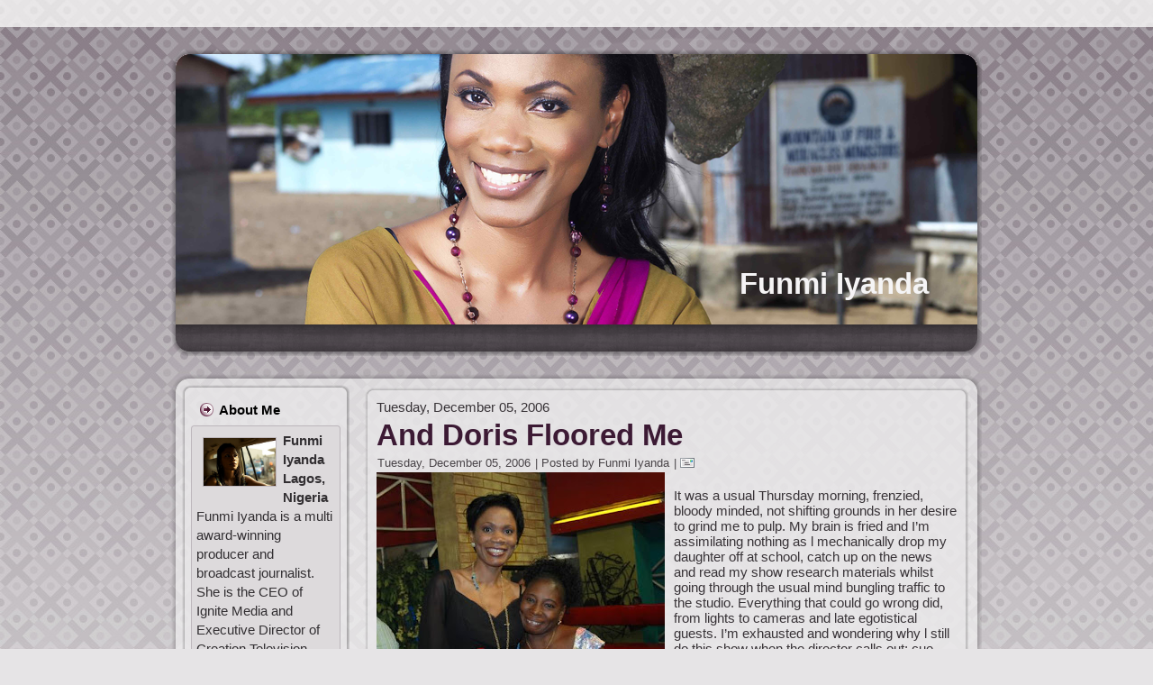

--- FILE ---
content_type: text/html; charset=UTF-8
request_url: https://fiyanda.blogspot.com/2006/12/and-doris-floored-me.html?showComment=1165544100000
body_size: 31994
content:
<!DOCTYPE html>
<html dir='ltr' xmlns='http://www.w3.org/1999/xhtml' xmlns:b='http://www.google.com/2005/gml/b' xmlns:data='http://www.google.com/2005/gml/data' xmlns:expr='http://www.google.com/2005/gml/expr'>
<head>
<link href='https://www.blogger.com/static/v1/widgets/2944754296-widget_css_bundle.css' rel='stylesheet' type='text/css'/>
<meta content='text/html; charset=UTF-8' http-equiv='Content-Type'/>
<meta content='blogger' name='generator'/>
<link href='https://fiyanda.blogspot.com/favicon.ico' rel='icon' type='image/x-icon'/>
<link href='http://fiyanda.blogspot.com/2006/12/and-doris-floored-me.html' rel='canonical'/>
<link rel="alternate" type="application/atom+xml" title="Funmi Iyanda - Atom" href="https://fiyanda.blogspot.com/feeds/posts/default" />
<link rel="alternate" type="application/rss+xml" title="Funmi Iyanda - RSS" href="https://fiyanda.blogspot.com/feeds/posts/default?alt=rss" />
<link rel="service.post" type="application/atom+xml" title="Funmi Iyanda - Atom" href="https://www.blogger.com/feeds/35104533/posts/default" />

<link rel="alternate" type="application/atom+xml" title="Funmi Iyanda - Atom" href="https://fiyanda.blogspot.com/feeds/8715283898579857870/comments/default" />
<!--Can't find substitution for tag [blog.ieCssRetrofitLinks]-->
<link href='https://blogger.googleusercontent.com/img/b/R29vZ2xl/AVvXsEjfEnYcbh4nrD6fNRLk5bYmhefJ3oTLNIhIiEcxseno5daUPfBybrmsTXCPcRWqRxZadchJr8DWoDyMOsZ3obebgUOU1pUtlvduo3mgbvwTtX1zIqOG485OF6RXlDYz-amXSXAP/s320/findoris.jpg' rel='image_src'/>
<meta content='http://fiyanda.blogspot.com/2006/12/and-doris-floored-me.html' property='og:url'/>
<meta content='And Doris Floored Me' property='og:title'/>
<meta content='It was a usual Thursday morning, frenzied, bloody minded, not shifting grounds in her desire to grind me to pulp. My  brain is fried and I’m...' property='og:description'/>
<meta content='https://blogger.googleusercontent.com/img/b/R29vZ2xl/AVvXsEjfEnYcbh4nrD6fNRLk5bYmhefJ3oTLNIhIiEcxseno5daUPfBybrmsTXCPcRWqRxZadchJr8DWoDyMOsZ3obebgUOU1pUtlvduo3mgbvwTtX1zIqOG485OF6RXlDYz-amXSXAP/w1200-h630-p-k-no-nu/findoris.jpg' property='og:image'/>
<title>Funmi Iyanda: And Doris Floored Me</title>
<style id='page-skin-1' type='text/css'><!--
/* begin Page */
/* Created by Artisteer v3.1.0.55575 */
#art-main, table
{
font-family: "Khmer MN",Arial, Helvetica, Sans-Serif;
font-style: normal;
font-weight: normal;
font-size: 15px;
}
h1, h2, h3, h4, h5, h6, p, a, ul, ol, li
{
margin: 0;
padding: 0;
}
.art-postcontent,
.art-postheadericons,
.art-postfootericons,
.art-blockcontent-body,
ul.art-vmenu a
{
text-align: left;
}
.art-postcontent,
.art-postcontent li,
.art-postcontent table,
.art-postcontent a,
.art-postcontent a:link,
.art-postcontent a:visited,
.art-postcontent a.visited,
.art-postcontent a:hover,
.art-postcontent a.hovered
{
font-family: "Khmer MN",Arial, Helvetica, Sans-Serif;
}
.art-postcontent p
{
margin-top: 12px;
margin-right: 0px;
margin-bottom: 12px;
margin-left: 0px;
}
.art-postcontent h1, .art-postcontent h1 a, .art-postcontent h1 a:link, .art-postcontent h1 a:visited, .art-postcontent h1 a:hover,
.art-postcontent h2, .art-postcontent h2 a, .art-postcontent h2 a:link, .art-postcontent h2 a:visited, .art-postcontent h2 a:hover,
.art-postcontent h3, .art-postcontent h3 a, .art-postcontent h3 a:link, .art-postcontent h3 a:visited, .art-postcontent h3 a:hover,
.art-postcontent h4, .art-postcontent h4 a, .art-postcontent h4 a:link, .art-postcontent h4 a:visited, .art-postcontent h4 a:hover,
.art-postcontent h5, .art-postcontent h5 a, .art-postcontent h5 a:link, .art-postcontent h5 a:visited, .art-postcontent h5 a:hover,
.art-postcontent h6, .art-postcontent h6 a, .art-postcontent h6 a:link, .art-postcontent h6 a:visited, .art-postcontent h6 a:hover,
.art-blockheader .t, .art-blockheader .t a, .art-blockheader .t a:link, .art-blockheader .t a:visited, .art-blockheader .t a:hover,
.art-vmenublockheader .t, .art-vmenublockheader .t a, .art-vmenublockheader .t a:link, .art-vmenublockheader .t a:visited, .art-vmenublockheader .t a:hover,
.art-logo-name, .art-logo-name a, .art-logo-name a:link, .art-logo-name a:visited, .art-logo-name a:hover,
.art-logo-text, .art-logo-text a, .art-logo-text a:link, .art-logo-text a:visited, .art-logo-text a:hover,
.art-postheader, .art-postheader a, .art-postheader a:link, .art-postheader a:visited, .art-postheader a:hover
{
font-weight:normal;
font-family: Impact, Tahoma, Sans-Serif;
font-style: normal;
font-weight: bold;
font-size: 33px;
text-decoration: none;
}
.art-postcontent a
{
font-style: normal;
font-weight: bold;
text-decoration: none;
color: #471F3D;
}
.art-postcontent a:link
{
font-style: normal;
font-weight: bold;
text-decoration: none;
color: #471F3D;
}
.art-postcontent a:visited, .art-postcontent a.visited
{
color: #524C51;
}
.art-postcontent  a:hover, .art-postcontent a.hover
{
text-decoration: underline;
color: #742A4E;
}
.art-postcontent h1
{
color: #742A4E;
}
.art-postcontent h1, .art-blockcontent h1
{
margin-top: 10px;
margin-right: 0px;
margin-bottom: 0px;
margin-left: 0px;
}
.art-postcontent h1, .art-postcontent h1 a, .art-postcontent h1 a:link, .art-postcontent h1 a:hover, .art-postcontent h1 a:visited,
.art-blockcontent h1, .art-blockcontent h1 a, .art-blockcontent h1 a:link, .art-blockcontent h1 a:hover, .art-blockcontent h1 a:visited
{
}
.art-postcontent h2
{
color: #9A3767;
}
.art-postcontent h2, .art-blockcontent h2
{
margin-top: 10px;
margin-right: 0px;
margin-bottom: 0px;
margin-left: 0px;
}
.art-postcontent h2, .art-postcontent h2 a, .art-postcontent h2 a:link, .art-postcontent h2 a:hover, .art-postcontent h2 a:visited,
.art-blockcontent h2, .art-blockcontent h2 a, .art-blockcontent h2 a:link, .art-blockcontent h2 a:hover, .art-blockcontent h2 a:visited
{
font-size: 31px;
}
.art-postcontent h3
{
color: #91407D;
}
.art-postcontent h3, .art-blockcontent h3
{
margin-top: 10px;
margin-right: 0px;
margin-bottom: 0px;
margin-left: 0px;
}
.art-postcontent h3, .art-postcontent h3 a, .art-postcontent h3 a:link, .art-postcontent h3 a:hover, .art-postcontent h3 a:visited,
.art-blockcontent h3, .art-blockcontent h3 a, .art-blockcontent h3 a:link, .art-blockcontent h3 a:hover, .art-blockcontent h3 a:visited
{
font-size: 26px;
}
.art-postcontent h4
{
color: #5D565C;
}
.art-postcontent h4, .art-blockcontent h4
{
margin-top: 10px;
margin-right: 0px;
margin-bottom: 0px;
margin-left: 0px;
}
.art-postcontent h4, .art-postcontent h4 a, .art-postcontent h4 a:link, .art-postcontent h4 a:hover, .art-postcontent h4 a:visited,
.art-blockcontent h4, .art-blockcontent h4 a, .art-blockcontent h4 a:link, .art-blockcontent h4 a:hover, .art-blockcontent h4 a:visited
{
font-size: 22px;
}
.art-postcontent h5
{
color: #5D565C;
}
.art-postcontent h5, .art-blockcontent h5
{
margin-top: 10px;
margin-right: 0px;
margin-bottom: 0px;
margin-left: 0px;
}
.art-postcontent h5, .art-postcontent h5 a, .art-postcontent h5 a:link, .art-postcontent h5 a:hover, .art-postcontent h5 a:visited,
.art-blockcontent h5, .art-blockcontent h5 a, .art-blockcontent h5 a:link, .art-blockcontent h5 a:hover, .art-blockcontent h5 a:visited
{
font-size: 18px;
}
.art-postcontent h6
{
color: #877D85;
}
.art-postcontent h6, .art-blockcontent h6
{
margin-top: 10px;
margin-right: 0px;
margin-bottom: 0px;
margin-left: 0px;
}
.art-postcontent h6, .art-postcontent h6 a, .art-postcontent h6 a:link, .art-postcontent h6 a:hover, .art-postcontent h6 a:visited,
.art-blockcontent h6, .art-blockcontent h6 a, .art-blockcontent h6 a:link, .art-blockcontent h6 a:hover, .art-blockcontent h6 a:visited
{
font-size: 15px;
}
ul
{
list-style-type: none;
}
ol
{
list-style-position: inside;
}
html, body
{
height:100%;
}
#art-main
{
position: relative;
z-index: 0;
width: 100%;
min-height: 100%;
left: 0;
top: 0;
cursor:default;
overflow:hidden;
}
#art-page-background-glare-wrapper {
position: absolute;
width:100%;
}
#art-page-background-glare
{
position: relative;
top: 0;
max-width:884px;
min-width: 900px;
height:221px;
margin: 0 auto;
background-image: url('https://blogger.googleusercontent.com/img/b/R29vZ2xl/AVvXsEiPh9Q35e95vOQbFC5Vt4Mkb2KB9tC8_IQLzWMGJfKNxcLjFIcBjn3e7ELxtkk-Bfq8o6XfEoq757My0EhSmBVPtHZt68WLpyq7fFHFi0B8xyjxz_aegbi4SBblkmW1zTFZmNOF/s2048/page_gl.png');
background-repeat: no-repeat;
background-position: center top;
}
body
{
padding: 0;
margin:0;
min-width: 900px;
color: #383337;
background-color: #E6E4E6;
background-image: url('https://blogger.googleusercontent.com/img/b/R29vZ2xl/AVvXsEgdO6o_ls-Z3UtvQEB9VGvJUh1A-b4TX-Lky5UnSPb4PQDryqU88GwtZTxps1TvL3g4xw5Qwo5nLg2_ADgtnyD4w5DAgwNI9-VhYSeGC0LX0-3iqE1P0ND7qxS2Oa-WAxtrevB-/s2048/Bottom_texture.jpg');
background-repeat: repeat;
background-attachment: scroll;
background-position: top left;
}
#art-page-background-middle-texture
{
position: relative;
background-image: url('https://blogger.googleusercontent.com/img/b/R29vZ2xl/AVvXsEifgKG--FkzoXjSDyFYVbtr8arO0kO3jn8GtQB2QoOZ5mo_0DN45YLI_IlKbuZtXaJ9Ir0f4RzY8nd34Zx5xQBSKrAODE0zWKDPSTF9UbF_qCgH7n7v6H5BbT53fgaB8m2ShaoR/s2048/Middle_texture.jpg');
background-repeat: repeat-x;
background-position: top left;
background-attachment: scroll;
width:100%;
min-width: 900px;
min-height:100%;
}
.cleared
{
display:block;
clear: both;
float: none;
margin: 0;
padding: 0;
border: none;
font-size: 0;
height:0;
overflow:hidden;
}
.reset-box
{
overflow:hidden;
display:table;
}
form
{
padding: 0 !important;
margin: 0 !important;
}
table.position
{
position: relative;
width: 100%;
table-layout: fixed;
}
/* Start Box */
.art-box, .art-box-body {
margin:0 auto;
position:relative;
}
.art-box:before, .art-box:after, .art-box-body:before, .art-box-body:after {
position:absolute;
top:0;
bottom:0;
content:' ';
background-repeat: no-repeat;
line-height:0;
}
.art-box:before,.art-box-body:before{left:0;}
.art-box:after,.art-box-body:after{right:0;}
.art-box:before {overflow:hidden;background-position: bottom left; direction: ltr;}
.art-box:after {background-position: bottom right;}
.art-box-body:before, .art-box-body:after {background-repeat:repeat-y;}
.art-box-body:before {background-position: top left;}
.art-box-body:after {background-position: top right;}
.art-box:before,.art-box:after, .art-box-body:before, .art-box-body:after {z-index:-3;}
.art-box .art-box:before, .art-box .art-box:after, .art-box-body .art-box-body:before, .art-box-body .art-box-body:after { z-index:-2;}
.art-box .art-box .art-box:before, .art-box .art-box .art-box:after, .art-box-body .art-box-body .art-box-body:before, .art-box-body .art-box-body .art-box-body:after {z-index:-1;}
/* End Box */
/* Start Bar */
.art-bar {position:relative;}
.art-bar:before, .art-bar:after {
position:absolute;
top:0;
bottom:0;
content:' ';
background-repeat:repeat;
z-index:-1;
}
.art-bar:before {left:0;background-position: top left;}
.art-bar:after {right:0;background-position: top right;}
/* End Bar */
li h1, .art-postcontent li h1, .art-blockcontent-body li h1
{
margin-top: 1px;
margin-right: 1px;
margin-bottom: 1px;
margin-left: 1px;
}
li h2, .art-postcontent li h2, .art-blockcontent-body li h2
{
margin-top: 1px;
margin-right: 1px;
margin-bottom: 1px;
margin-left: 1px;
}
li h3, .art-postcontent li h3, .art-blockcontent-body li h3
{
margin-top: 1px;
margin-right: 1px;
margin-bottom: 1px;
margin-left: 1px;
}
li h4, .art-postcontent li h4, .art-blockcontent-body li h4
{
margin-top: 1px;
margin-right: 1px;
margin-bottom: 1px;
margin-left: 1px;
}
li h5, .art-postcontent li h5, .art-blockcontent-body li h5
{
margin-top: 1px;
margin-right: 1px;
margin-bottom: 1px;
margin-left: 1px;
}
li h6, .art-postcontent li h6, .art-blockcontent-body li h6
{
margin-top: 1px;
margin-right: 1px;
margin-bottom: 1px;
margin-left: 1px;
}
li p, .art-postcontent li p, .art-blockcontent-body li p
{
margin-top: 1px;
margin-right: 1px;
margin-bottom: 1px;
margin-left: 1px;
}
#navbar
{
position: fixed;
width: 100%;
z-index: 10;
}
#comments{
padding: 0 15px 15px 15px;
position: relative;
}
#comments h4 {
margin: 0 0 10px;
padding-top: 0;
padding-right: 14px;
padding-bottom: 2px;
padding-left: 29px;
font-size: 120%;
line-height: 1.4em;
}
#comments a:link, #comments a:visited, #comments a:active, #comments a:hover{
color: #471F3D;
}
.comment-author {
margin: .5em 0;
padding-top: 0;
padding-right: 0;
padding-bottom: 0;
padding-left: 20px;
font-weight: bold;
}
.comment-body {
margin: 0 0 1.25em;
padding-top: 0;
padding-right: 0;
padding-bottom: 0;
padding-left: 20px;
}
.comment-body p {
margin: 0 0 .5em;
}
.comment-footer {
margin: 0 0 .5em;
padding-top: 0;
padding-right: 0;
padding-bottom: .75em;
padding-left: 20px;
}
#ArchiveList ul li
{
text-indent: -10px !important;
padding: 0 0 0 15px;
}
.profile-datablock, .profile-textblock {
margin: 0 0 .75em;
line-height: 1.4em;
}
.profile-img {
float: left;
margin-top: 0;
margin-right: 5px;
margin-bottom: 5px;
margin-left: 0;
border: 5px solid #889977;
}
.profile-data {
font-weight: bold;
}
.blog-pager{
margin-left: 15px;
}
.post-feeds{
margin-left: 15px;
}
.blog-feeds
{
margin-left: 15px;
}
/* for Blogger Page Elements */
body#layout #art-main{
position: relative;
}
body#layout div.art-header{
height: auto;
width: 100%;
}
body#layout .art-content-layout{
margin-top: 18px;
padding-top: 2px;
width: 100%
}
body#layout .art-sheet{
width: 100%;
margin-top: 0 !important;
top: 0 !important;
}
body#layout .art-sheet:before, body#layout .art-sheet:after {
content : '';
}
body#layout .art-footer{
width: 100%;
}
body#layout .art-footer .art-footer-text{
height: 85px;
}
body#layout .art-blockcontent-body{
padding: 0;
}
body#layout .art-block-body{
padding: 0;
}
body#layout .art-nav{
height: auto;
}
body#layout .section{
width: auto;
}
body#layout #Header1, body#layout #LinkList97, body#layout #BlogArchive99, body#layout #PageList99
{
display: none;
}
body#layout, body#layout #art-page-background-top-texture, body#layout #art-page-background-middle-texture, body#layout #art-page-background-glare
{
min-width: 0;
}
#Attribution1
{
display: none;
}
/* search results  */
#uds-searchControl .gsc-results,
#uds-searchControl .gsc-tabhActive
{
font-family: "Khmer MN",Arial, Helvetica, Sans-Serif;
font-style: normal;
font-weight: normal;
font-size: 15px;
color: #383337 !important;
background-color: transparent !important;
}
#uds-searchControl a,
#uds-searchControl .gs-result .gs-title *,
#uds-searchControl .gs-visibleUrl ,
#uds-searchControl .gsc-tabhInactive
{
font-style: normal;
font-weight: bold;
text-decoration: none;
color: #471F3D !important;
}
.blog-pager a:link, .blog-pager a:visited, .blog-pager a:active, .blog-pager a:hover,
.feed-links a:link, .feed-links a:visited, .feed-links a:active, .feed-links a:hover{
color: #471F3D;
}
#blog-pager-newer-link {
float: left;
margin-left: 13px;
}
#blog-pager-older-link {
float: right;
margin-right: 13px;
}
#blog-pager {
text-align: center;
}/* end Page */
/* begin Header */
div.art-header
{
margin: 0 auto;
position: relative;
width:100%;
z-index: -5;
width:900px;
height: 305px;
margin-top: 25px;
margin-bottom: 0px;
}
.art-header-position
{
position: absolute;
top: 0;
left: 0;
right: 0;
left: 0;
}
.art-header-wrapper
{
position: relative;
top:0;
width:900px;
margin:0 auto;
}
.art-header-inner
{
position: relative;
margin: 0 5px;
}
.art-header:before
{
position: absolute;
display:block;
content:' ';
z-index:-2;
top: 0;
width:100%;
height: 305px;
background-image: url('https://blogger.googleusercontent.com/img/b/R29vZ2xl/AVvXsEi22iZLWzeagEJ4anPYtiA0WGo3COGDvl_5wSBbFrn6rBVPKZZXzjy_82kzSDJLC1F8XAXXLYgqXTo2g30TQV5dBu7l7Nql8W43wkacm41RCAKOBk7-nnaV_wIiRsMAbr7vx0mU/s2048/header.png');
background-repeat: no-repeat;
background-position:top center;
}
body#layout #Header1
{
display: block;
}/* end Header */
/* begin HeaderObject */
div.art-headerobject
{
display: block;
position: relative;
left: 100%;
margin-left: -895px;
position: absolute;
top: 5px;
width: 924px;
height: 300px;
background-image: url('https://blogger.googleusercontent.com/img/b/R29vZ2xl/AVvXsEhtW8x-I2-gBt0QXA_5ehV1GVp0OsoMsscrpPGxzfDQwuym31s_GDMYviDyTXbEjKxULZOfgY9FGwR2WCOEiZ-SsJv86OkVrzcgqpqX8U448F0W2ro_2rzVAccTxhz8D0CMRmRI/s2048/header-object.png');
}
/* end HeaderObject */
/* begin Logo */
div.art-logo
{
display: block;
position: absolute;
top: 241px;
left: 95%;
margin-left: -270px;
width: 311px;
}
.art-logo-name
{
display: block;
text-align: center;
}
.art-logo-name,
.art-logo-name a,
.art-logo-name a:link,
.art-logo-name a:visited,
.art-logo-name a:hover
{
font-family: "Copperplate Gothic Bold",Arial, Helvetica, Sans-Serif;
padding: 0;
margin: 0;
color: #F5F4F5 !important;
}
/* end Logo */
/* begin Menu */
/* menu structure */
ul.art-hmenu a, ul.art-hmenu a:link, ul.art-hmenu a:visited, ul.art-hmenu a:hover
{
outline: none;
position: relative;
z-index: 11;
}
ul.art-hmenu, ul.art-hmenu ul
{
display: block;
margin: 0;
padding: 0;
border: 0;
list-style-type: none;
}
ul.art-hmenu li
{
margin: 0;
padding: 0;
border: 0;
display: block;
float: left;
position: relative;
z-index: 5;
background: none;
}
ul.art-hmenu li:hover{z-index: 10000;white-space: normal;}
ul.art-hmenu li li{float: none; width: auto;}
ul.art-hmenu li:hover>ul {visibility: visible;top: 100%;}
ul.art-hmenu li li:hover>ul {top: 0;left: 100%;}
ul.art-hmenu:after, ul.art-hmenu ul:after
{
content: ".";
height: 0;
display: block;
visibility: hidden;
overflow: hidden;
clear: both;
}
ul.art-hmenu, ul.art-hmenu ul {min-height: 0;}
ul.art-hmenu ul
{
visibility: hidden;
position: absolute;
z-index: 10;
left: 0;
top: 0;
background-image: url('https://blogger.googleusercontent.com/img/b/R29vZ2xl/AVvXsEjcu10R_MLKpf4HOypI4O-Ul3kZFC6RsA2O7-DpYvy_G6jRCIjaDOb8rZ21R77Qx_zikmILkHDIZhXcSfdCjLbv9cTd9PhW-XY4DL1RKQxgfAi2T2RlRlW3STXVtHWweoR4L9Cy/s2048/spacer.gif');
padding: 10px 30px 30px 30px;
margin: -10px 0 0 -30px;
}
ul.art-hmenu ul.art-hmenu-left-to-right {right: auto; left: 0; margin: -10px 0 0 -30px;}
ul.art-hmenu ul.art-hmenu-right-to-left {left: auto; right: 0; margin: -10px -30px 0 0;}
ul.art-hmenu ul ul
{
padding: 30px 30px 30px 10px;
margin: -30px 0 0 -10px;
}
ul.art-hmenu ul ul.art-hmenu-left-to-right
{
right: auto;
left: 0;
padding: 30px 30px 30px 10px;
margin: -30px 0 0 -10px;
}
ul.art-hmenu ul ul.art-hmenu-right-to-left
{
left: auto;
right: 0;
padding: 30px 10px 30px 30px;
margin: -30px -10px 0 0;
}
ul.art-hmenu li li:hover>ul.art-hmenu-left-to-right {right: auto; left: 100%;}
ul.art-hmenu li li:hover>ul.art-hmenu-right-to-left {left: auto; right: 100%;}
ul.art-hmenu{position:relative;padding: 3px 15px 8px 15px;}
ul.art-hmenu{float: left;}
/* end menu structure */
/* menu bar */
.art-nav
{
width:900px;
margin:0 auto;
min-height: 35px;
z-index: 100;
margin-top: 0px;
margin-bottom: -5px;
}
.art-nav:before, .art-nav:after{background-image: url('https://blogger.googleusercontent.com/img/b/R29vZ2xl/AVvXsEhG2utczimrwOfbY_MCG3RwaWMqiR8AzwLf5z2Y6lIeFgH5E8mlS79n70NMjfu4w0eqWLARWbiK5evNeBUJ-eRu4UdEkIpVl14GEfia4UaZuB6h6KJMWYsDUe5Rpy9a04CPHnWn/s2048/nav.png');}
.art-nav:before{right: 25px;}
.art-nav:after{width: 25px;}
/* end menu bar */
.art-nav-outer{position:absolute;width:100%;}
.art-nav-wrapper
{
position: relative;
width:900px;
margin:0 auto;
}
.art-nav-inner{margin: 0 5px;}
/* end Menu */
/* begin MenuItem */
ul.art-hmenu>li>a
{
position: relative;
display: block;
height: 24px;
cursor: pointer;
text-decoration: none;
}
ul.art-hmenu>li>a:before, ul.art-hmenu>li>a:after
{
position: absolute;
display: block;
content:' ';
top: 0;
bottom:0;
z-index: -1;
background-image: url('https://blogger.googleusercontent.com/img/b/R29vZ2xl/AVvXsEiueJDEfpE-NG65GM2nnv0tW890SFJq07TmMyJjo10BvUla-c3Jp5GdGeK2a0rFQ29dq4oym9SXPHCXOCnLFRDqqJPIDL9mUD03IrslnQT448Cg3qpY24lZt71O1o3_QsjJbpau/s2048/menuitem.png');
}
ul.art-hmenu>li>a:before
{
left: 0;
right: 10px;
background-position: top left;
}
ul.art-hmenu>li>a:after
{
width: 10px;
right: 0;
background-position: top right;
}
.art-hmenu a, .art-hmenu a:link, .art-hmenu a:visited, .art-hmenu a:hover
{
text-align: left;
text-decoration: none;
text-transform: uppercase;
}
ul.art-hmenu>li>a
{
color: #EBC7D8;
padding: 0 12px;
line-height: 24px;
text-align: center;
}
ul.art-hmenu>li>a.active:before {background-position: bottom left;}
ul.art-hmenu>li>a.active:after {background-position: bottom right;}
ul.art-hmenu>li>a.active {color: #E4E2E4;}
ul.art-hmenu>li>a:hover:before, ul.art-hmenu>li:hover>a:before {background-position: center left;}
ul.art-hmenu>li>a:hover:after, ul.art-hmenu>li:hover>a:after {background-position: center right;}
ul.art-hmenu>li>a:hover, ul.art-hmenu>li:hover>a{ color: #DFDDDF;}
/* end MenuItem */
/* begin MenuSeparator */
ul.art-hmenu>li:before
{
position:absolute;
display: block;
content:' ';
top:0;
left:  -11px;
width:11px;
height: 24px;
background: url('https://blogger.googleusercontent.com/img/b/R29vZ2xl/AVvXsEglTyEBaUQBV-S979YuoUZe3T2rFAnN3kDFBaB3B3oQWuDddJsCNQtHEY7TEX7yYJDb2hLjuoxK272qXXMEU9biOXMEzgC4SNsnrw1kjxmG3ve1ijdubizQ7lJVi75MlXsIvyEA/s2048/menuseparator.png') center center no-repeat;
}
ul.art-hmenu>li {margin-left:11px;}
ul.art-hmenu>li:first-child {margin-left:0;}
ul.art-hmenu>li:first-child:before{display:none;}
/* end MenuSeparator */
/* begin MenuSubItem */
.art-hmenu ul a
{
display: block;
text-align: center;
white-space: nowrap;
height: 22px;
line-height: 22px;
background-image: url('https://blogger.googleusercontent.com/img/b/R29vZ2xl/AVvXsEjeHPWEOzLRC6I49k8qtpZzG9-1wfWa5ki0y89iQYV6r1alM-SeGVQ5KdHGn-KZivn2F8dTG5UEizeuSjM_MpHqBGwfDRNl-p5-Bfzei2soO5-n0JzS_A_jD8gA6awRuhf_RSZr/s2048/subitem.png');
background-position: left top;
background-repeat: repeat-x;
border-width: 0px;
border-style: solid;
min-width: 7em;
}
.art-hmenu ul>li:first-child>a
{
border-top-width: 0px;
}
.art-hmenu ul a, .art-hmenu ul a:link, .art-hmenu ul a:visited, .art-hmenu ul a:hover, .art-hmenu ul a:active
{
text-align: left;
text-decoration: none;
line-height: 22px;
color: #341323;
text-transform: none;
margin:0;
padding: 0 22px;
}
.art-hmenu ul li a:hover
{
color: #431E3A;
background-position: left bottom;
border-top-width: 0px !important;
}
.art-hmenu ul li:hover>a
{
color: #431E3A;
background-position: left bottom;
border-top-width: 0px !important;
}
/* end MenuSubItem */
/* begin Box, Sheet */
.art-sheet
{
width:900px;
max-width:900px;
}
.art-sheet-body
{
padding:5px;
min-width:60px;
min-height:60px;
}
.art-sheet:before, .art-sheet:after
{
content: url('https://blogger.googleusercontent.com/img/b/R29vZ2xl/AVvXsEhW-rwZekusY-7-1gxh2Sj8p0OEgz4tkdTqB-ohM3bjje1U_Qx8MkSoYg-rbFPHcUqiP7suBleVIsu3MHlXb3NscK7_AXl-thvXQkzXF8wiGwF36N9juEuDvna6iuETdoTojLxy/s2048/sheet_t.png');
font-size: 0;
background-image: url('https://blogger.googleusercontent.com/img/b/R29vZ2xl/AVvXsEh8aP6pVZXslpF24NAa5bJu5dqicsKfai8LUPIRc8BKebbrbHD7cdkCEKAyYRZmeFtENTQqRaX5GFxNIGBvTu714lKlFhXS3mZP8UVjWnNtWMf5kxEhaZrJKhDJQmzEePGohb0V/s2048/sheet_b.png');
}
.art-sheet:after{clip:rect(auto, auto, auto, 865px);}
.art-sheet:before,.art-sheet-body:before{right:35px;}
.art-sheet-body:after{width: 35px;}
.art-sheet-body:before,.art-sheet-body:after
{
top:35px;
bottom:35px;
background-image:url('https://blogger.googleusercontent.com/img/b/R29vZ2xl/AVvXsEiO7-IR1DekAVN1g6fc1mseuunpuERLUFQZgio7oqgFwee62CLH-omm2Gjp0hJTXUUyuK9ga6V9pN_buHBJVLaQS7EwzqJnSiYGAjzymPYgtSDrpC-KVdGA94MekIYfSqf4Lo4G/s2048/sheet.png');
}
.art-sheet
{
margin-top: 25px;
margin-bottom: -5px;
cursor:auto;
width: 900px;
}
.art-sheet-body
{
padding-top:5px;
padding-bottom:5px;
}
/* end Box, Sheet */
/* begin Layout */
.art-layout-wrapper
{
position:relative;
margin:0px auto 0px auto;
}
.art-content-layout
{
display: table;
width:100%;
table-layout: fixed;
border-collapse: collapse;
}
.art-content-layout-row {display: table-row;}
.art-layout-cell
{
display: table-cell;
vertical-align: top;
}
body#layout .art-content-layout
{
width: 100%;
}
/* end Layout */
/* begin Box, Block */
.art-block
{
max-width:890px;
}
.art-block-body
{
padding:10px;
min-width:16px;
min-height:16px;
}
.art-block:before, .art-block:after
{
content: url('https://blogger.googleusercontent.com/img/b/R29vZ2xl/AVvXsEg2hi2RfkssV2FZsNZIT1fg4Mdp_2se02ozh050tqB96hUaVLwCwrAdfuBEN-_4sXiV2r5s6Vi5Nm2Z-zNWyrhYgLOBPi_laMBXoFADRH6fJJag2f3GiISHC61Nvc8wjVtWn4YY/s2048/block_t.png');
font-size: 0;
background-image: url('https://blogger.googleusercontent.com/img/b/R29vZ2xl/AVvXsEj8UU9X08x1AZ6yAR-61Qw1xd7idXLS9hcGUtbvswiip7BiAso0G-Nqds_mkqwzBbIPGhCB6yIgCo1GBWkwQMhLMHcc6NTdYTzFqn3WbMuG18-8_ijNOXXLS3Sq02ajP0FQBinO/s2048/block_b.png');
}
.art-block:after{clip:rect(auto, auto, auto, 872px);}
.art-block:before,.art-block-body:before{right:18px;}
.art-block-body:after{width: 18px;}
.art-block-body:before,.art-block-body:after
{
top:18px;
bottom:18px;
background-image:url('https://blogger.googleusercontent.com/img/b/R29vZ2xl/AVvXsEgI0YkFMKDzAWnsSNjKeDSsRC6obY-vDyKlau9T5qiw5GzavfTXc6vobQVvpuNFEvOL3sCz6JNYjv3OHz9Cul9t-pzZDTB9QKmWtLnnyXdLcFxTLqf-V7Y_FcSRqgkLdi-ZT5PA/s2048/block.png');
}
.art-block
{
margin: 7px;
}
div.art-block img
{
/* WARNING do NOT collapse this to 'border' - inheritance! */
border-width: 1px;
border-color: #BDB7BC;
border-style: solid;
margin: 7px;
}
/* end Box, Block */
/* begin BlockHeader */
.art-blockheader {margin-bottom: 0px;}
.art-blockheader:before, .art-blockheader:after{background-image: url('https://blogger.googleusercontent.com/img/b/R29vZ2xl/AVvXsEhHLAQwvURhx201pB88CwnFYpOiyNb5YGkrOWMO4UghGrqi1OFp_fkyNJJ4UhGcKoIblDnvIcYaHsxwqvPkBwLcy6iPE5Xxy2e1V54d4VSZajAeNNIlLo2jhcXMxL-Q6OWBqqpb/s2048/blockheader.png');}
.art-blockheader:before{right: 25px;}
.art-blockheader:after{width: 25px;}
.art-blockheader, .art-blockheader .t
{
min-height: 35px;
line-height:35px;
}
.art-blockheader .t,
.art-blockheader .t a,
.art-blockheader .t a:link,
.art-blockheader .t a:visited,
.art-blockheader .t a:hover
{
color: #000000;
font-family: "Khmer MN",Arial, Helvetica, Sans-Serif;
font-size: 15px;
}
.art-blockheader .t
{
margin:0;
padding: 0 10px 0 31px;
white-space: nowrap;
}
/* end BlockHeader */
/* begin Box, BlockContent */
.art-blockcontent
{
max-width:890px;
}
.art-blockcontent-body
{
padding:6px;
min-width:2px;
min-height:2px;
}
.art-blockcontent:before, .art-blockcontent:after
{
content: url('https://blogger.googleusercontent.com/img/b/R29vZ2xl/AVvXsEgYvS5BavaZwtaFRKD_yCMkcQoI0hr9zYzpQ3ZSPQC27Zv8ub3H-d5Yk4RXLj9ddLI3udDBGHAtl8sy778SSszrq3kV_ppujpsCzGMnqZYdYvl7tOiQVPwZUAvv5NSsCvt30EKy/s2048/blockcontent_t.png');
font-size: 0;
background-image: url('https://blogger.googleusercontent.com/img/b/R29vZ2xl/AVvXsEiaJ7lpUsBT4LX-qoipbsHcFpf86lh0FYbMglMX6p-9DOHUEFwDm75q8bBzkSJ5p3Zsuo7WEc7iRi7JP015XFKsLg0JlSAlpgCP7xBZNXfyFwrBAoQyNbXLgwFMTAPpxjnP6rLU/s2048/blockcontent_b.png');
}
.art-blockcontent:after{clip:rect(auto, auto, auto, 883px);}
.art-blockcontent:before,.art-blockcontent-body:before{right:7px;}
.art-blockcontent-body:after{width: 7px;}
.art-blockcontent-body:before,.art-blockcontent-body:after
{
top:7px;
bottom:7px;
background-image:url('https://blogger.googleusercontent.com/img/b/R29vZ2xl/AVvXsEhUVBMN7wgiCK_cRBOGDGZ3OD2rkbZ4HyoZjqpvzM3G7hvQywpaiafoY9YljERqnjDsD4bh3DTJaTfH8oNRWL2TmeGEsLgokaXsZeVMEADJzdUKyCVAa68hs3DT0xJ08hkv-1L2/s2048/blockcontent.png');
}
.art-blockcontent-body,
.art-blockcontent-body table,
.art-blockcontent-body li,
.art-blockcontent-body a,
.art-blockcontent-body a:link,
.art-blockcontent-body a:visited,
.art-blockcontent-body a:hover
{
color: #322F32;
font-family: "Khmer MN",Arial, Helvetica, Sans-Serif;
font-size: 15px;
}
.art-blockcontent-body p
{
margin-top: 0px;
margin-right: 5px;
margin-bottom: 0px;
margin-left: 5px;
}
.art-blockcontent-body a, .art-blockcontent-body a:link
{
color: #672D58;
font-style: normal;
font-weight: bold;
text-decoration: none;
}
.art-blockcontent-body a:visited, .art-blockcontent-body a.visited
{
color: #7F767E;
font-style: normal;
font-weight: bold;
text-decoration: none;
}
.art-blockcontent-body a:hover, .art-blockcontent-body a.hover
{
color: #8A3D77;
text-decoration: underline;
}
.art-blockcontent-body ul li
{
line-height: 125%;
color: #454044;
padding: 0px 0px 0px 10px;
background-image: url('https://blogger.googleusercontent.com/img/b/R29vZ2xl/AVvXsEhgap92fXZa3BjNdhju0Ms_A2e7qxMg8o_s9S5ZqGthVIwCtks2tXfi1tscAblDEpTcXHDJI6Za_6YpsADnQQXv6UZTvRBGuujTjSXgMcS_1LFkRSv1x2aHZLYeBBaIUnZMUN2C/s2048/blockcontentbullets.png');
background-repeat: no-repeat;
background-position: top left;
}
/* Variable definitions
====================
<Variable name="textcolor" description="Block Text Color"
type="color" default="#322F32">
<Variable name="linkcolor" description="Block Link Color"
type="color" default="#672D58">
<Variable name="visitedlinkcolor" description="Block Visited Link Color"
type="color" default="#7F767E">
<Variable name="hoveredlinkcolor" description="Block Hovered Link Color"
type="color" default="#8A3D77">
*/
.art-blockcontent-body
{
color: #322F32;
}
.art-blockcontent-body a:link
{
color: #672D58;
}
.art-blockcontent-body a:visited, .art-blockcontent-body a.visited
{
color: #7F767E;
}
.art-blockcontent-body a:hover, .art-blockcontent-body a.hover
{
color: #8A3D77;
}
.toggle span
{
color: #672D58;
}
.gsc-branding-text {
color: #322F32 !important;
}
/* end Box, BlockContent */
/* begin Button */
span.art-button-wrapper>a.art-button,
span.art-button-wrapper>a.art-button:link,
span.art-button-wrapper>input.art-button,
span.art-button-wrapper>button.art-button
{
text-decoration: none;
font-family: "Khmer MN",Arial, Helvetica, Sans-Serif;
font-style: normal;
font-weight: bold;
font-size: 15px;
position:relative;
top:0;
display: inline-block;
vertical-align: middle;
white-space: nowrap;
text-align: center;
color: #000000 !important;
width: auto;
outline: none;
border: none;
background: none;
line-height: 30px;
height: 30px;
margin: 0 !important;
padding: 0 24px !important;
overflow: visible;
cursor: pointer;
text-indent: 0;
}
.art-button img, span.art-button-wrapper img
{
margin: 0;
vertical-align: middle;
}
span.art-button-wrapper
{
position:relative;
vertical-align: middle;
display: inline-block;
position: relative;
height: 30px;
overflow: hidden;
white-space: nowrap;
text-indent: 0;
width: auto;
max-width:890px;
margin: 0;
padding: 0;
z-index: 0;
}
.firefox2 span.art-button-wrapper
{
display: block;
float: left;
}
input, select, textarea
{
vertical-align: middle;
font-family: "Khmer MN",Arial, Helvetica, Sans-Serif;
font-style: normal;
font-weight: bold;
font-size: 15px;
}
div.art-block select
{
width:96%;
}
span.art-button-wrapper.hover>.art-button, span.art-button-wrapper.hover>a.art-button:link
{
color: #201D1F !important;
text-decoration: none !important;
}
span.art-button-wrapper.active>.art-button, span.art-button-wrapper.active>a.art-button:link
{
color: #271122 !important;
}
span.art-button-wrapper>span.art-button-l, span.art-button-wrapper>span.art-button-r
{
display: block;
position: absolute;
top: 0;
bottom: 0;
margin: 0;
padding: 0;
background-image: url('https://blogger.googleusercontent.com/img/b/R29vZ2xl/AVvXsEjFzgVMa8Pu7Z_rqQt5yalyFuZ5mqnG7x6bbmLibk7HPd_EFmNy5kPEdQ-eF1GUAECcmOC46RAR-PLy1NgQJFQZkIGAoStsCGMa6xOw9TQcNrYpdhdX2SRKE9AwYcdFwcfsXfhX/s2048/button.png');
background-repeat: no-repeat;
}
span.art-button-wrapper>span.art-button-l
{
left: 0;
right: 10px;
background-position: top left;
}
span.art-button-wrapper>span.art-button-r
{
width: 10px;
right: 0;
background-position: top right;
}
span.art-button-wrapper.hover>span.art-button-l
{
background-position: center left;
}
span.art-button-wrapper.hover>span.art-button-r
{
background-position: center right;
}
span.art-button-wrapper.active>span.art-button-l
{
background-position: bottom left;
}
span.art-button-wrapper.active>span.art-button-r
{
background-position: bottom right;
}
span.art-button-wrapper input
{
float: none !important;
}
/* end Button */
/* begin Box, Post */
.art-post
{
max-width:890px;
}
.art-post-body
{
padding:13px;
min-width:10px;
min-height:10px;
}
.art-post:before, .art-post:after
{
content: url('https://blogger.googleusercontent.com/img/b/R29vZ2xl/AVvXsEgyUyOrO_vhKhJLuvDROmcNmdD74cbIg-LTgMO2-vSNEeW7F8V6F03RkIYAQ9NMXV6kCC_IVtS-sm3TXQe7k12hrNoyEDgqsixboGstxiN4xNEEVw5V6CpfO2XUIYpT_XIZzQ0S/s2048/post_t.png');
font-size: 0;
background-image: url('https://blogger.googleusercontent.com/img/b/R29vZ2xl/AVvXsEhbmuh8SaWC2bS2C-QK9h5eI_NY4axQzRjKyZsqxBHCyfIt962rjTc4km_tE9fIa-2pxpZZuyO7lVzJl0dQ_xZqflzC3fFRMd_hkZQ_9GDvOxq1u-0uJeRurDr7v06kOvzXKjDE/s2048/post_b.png');
}
.art-post:after{clip:rect(auto, auto, auto, 872px);}
.art-post:before,.art-post-body:before{right:18px;}
.art-post-body:after{width: 18px;}
.art-post-body:before,.art-post-body:after
{
top:18px;
bottom:18px;
background-image:url('https://blogger.googleusercontent.com/img/b/R29vZ2xl/AVvXsEguMrLThNHaBbiBBE4H1cpSTh4DqOLHO7xEcBYukBg5fXBn0g5SC2SKty3HNw2nZv_ZQiDXnXAFg-53PlAITA0NXeofgcpYvbnUm8sRZlRRb_MnZzLMsTu6aTw5qlRWyxBj50do/s2048/post.png');
}
.art-post
{
margin: 10px;
}
a img
{
border: 0;
}
.art-article img, img.art-article, .art-block img, .art-footer img
{
border-color: #BDB7BC;
border-style: solid;
border-width: 0px;
margin: 10px 10px 10px 10px;
}
.art-metadata-icons img
{
border: none;
vertical-align: middle;
margin: 2px;
}
.art-article table, table.art-article
{
border-collapse: collapse;
margin: 1px;
}
.art-post .art-content-layout-br
{
height: 0px;
}
.art-article th, .art-article td
{
padding: 2px;
border: solid 1px #A7A0A6;
vertical-align: top;
text-align: left;
}
.art-article th
{
text-align: center;
vertical-align: middle;
padding: 7px;
}
pre
{
overflow: auto;
padding: 0.1em;
}
#uds-searchControl .gsc-results, #uds-searchControl .gsc-tabhActive
{
border-color: #A7A0A6 !important;
}
/* end Box, Post */
/* begin PostHeaderIcon */
.art-postheader
{
color: #32162B;
margin-top: 6px;
margin-right: 0px;
margin-bottom: 6px;
margin-left: 0px;
line-height: 1em;
}
.art-postheader,
.art-postheader a,
.art-postheader a:link,
.art-postheader a:visited,
.art-postheader a.visited,
.art-postheader a:hover,
.art-postheader a.hovered
{
}
.art-postheader a, .art-postheader a:link
{
text-align: left;
text-decoration: none;
color: #3C1A34;
}
.art-postheader a:visited, .art-postheader a.visited
{
color: #454044;
}
.art-postheader a:hover,  .art-postheader a.hovered
{
color: #742A4E;
}
/* end PostHeaderIcon */
/* begin PostIcons, PostHeaderIcons */
.art-postheadericons,
.art-postheadericons a,
.art-postheadericons a:link,
.art-postheadericons a:visited,
.art-postheadericons a:hover
{
font-family: "Khmer MN",Arial, Helvetica, Sans-Serif;
font-size: 13px;
color: #4A4549;
}
.art-postheadericons
{
padding: 1px;
}
.art-postheadericons a, .art-postheadericons a:link
{
font-style: normal;
font-weight: bold;
text-decoration: none;
color: #742A4E;
}
.art-postheadericons a:visited, .art-postheadericons a.visited
{
color: #742A4E;
}
.art-postheadericons a:hover, .art-postheadericons a.hover
{
text-decoration: underline;
color: #91407D;
}
/* end PostIcons, PostHeaderIcons */
/* begin PostIcon, PostDateIcon */
span.art-postdateicon
{
display:inline-block;
line-height: 1em;
}
span.art-postdateicon:after
{
content: '.';
width: 1px;
visibility: hidden;
display: inline-block;
}/* end PostIcon, PostDateIcon */
/* begin PostIcon, PostAuthorIcon */
span.art-postauthoricon
{
display:inline-block;
line-height: 1em;
}
span.art-postauthoricon:after
{
content: '.';
width: 1px;
visibility: hidden;
display: inline-block;
}/* end PostIcon, PostAuthorIcon */
/* begin PostIcon, PostEmailIcon */
span.art-postemailicon
{
background:url('https://blogger.googleusercontent.com/img/b/R29vZ2xl/AVvXsEgqNCQD9sEmC4gAXJAdaz55YPiyvs1qjUlCHulyO_S7jNbE6RFxMyg2u4gIRKmUvuayxJPeZkpxjbxSLLOIogo74hY1W3iw1aeXVa72k8fp9VaMObsSbsFBpcfa2p2jb6QhNd6K/s2048/postemailicon.png') no-repeat left 0.5em;
padding-top:8px;
margin-top:-8px;
padding-left:22px;
min-height:16px;
display:inline-block;
line-height: 1em;
}
span.art-postemailicon:after
{
content: '.';
width: 1px;
visibility: hidden;
display: inline-block;
}/* end PostIcon, PostEmailIcon */
/* begin PostIcon, PostEditIcon */
span.art-postediticon
{
display:inline-block;
line-height: 1em;
}
span.art-postediticon:after
{
content: '.';
width: 1px;
visibility: hidden;
display: inline-block;
}/* end PostIcon, PostEditIcon */
/* begin PostBullets */
.art-postcontent ol, .art-postcontent ul
{
margin: 1em 0 1em 2em;
padding: 0;
}
.art-postcontent li
{
font-size: 15px;
}
.art-postcontent li ol, .art-post li ul
{
margin: 0.5em 0 0.5em 2em;
padding: 0;
}
.art-postcontent li
{
color: #1A0912;
margin-top: 5px;
margin-right: 0px;
margin-bottom: 5px;
margin-left: -15px;
padding: 0;
}
.art-postcontent li
{
padding: 0px 0px 0px 15px;
}
.art-postcontent ol>li
{
background: none;
padding-left: 0;
/* overrides overflow for "ul li" and sets the default value */
overflow: visible;
}
.art-postcontent ul>li
{
background-image: url('https://blogger.googleusercontent.com/img/b/R29vZ2xl/AVvXsEgCHNwODd7SvPol2nAiv75DG3XaXeURw6CP9FHYfc2P7XQqmsZ8eJi2mlSXwc2BboJMnMi9boLSjyz7QRknQvPYRXUR6m-R-qo990ZD9z70cGSMBjRKlNo2Grm_-ibQ5FZJhglp/s2048/postbullets.png');
background-repeat: no-repeat;
background-position: top left;
padding-left: 15px;
/* makes "ul li" not to align behind the image if they are in the same line */
overflow-x: visible;
overflow-y: hidden;
}
/* end PostBullets */
/* begin PostQuote */
blockquote,
blockquote a, .art-postcontent blockquote a, .art-blockcontent blockquote a, .art-footer blockquote a,
blockquote a:link, .art-postcontent blockquote a:link, .art-blockcontent blockquote a:link, .art-footer blockquote a:link,
blockquote a:visited, .art-postcontent blockquote a:visited, .art-blockcontent blockquote a:visited, .art-footer blockquote a:visited,
blockquote a:hover, .art-postcontent blockquote a:hover, .art-blockcontent blockquote a:hover, .art-footer blockquote a:hover
{
color: #100F10;
font-style: italic;
font-weight: normal;
}
/* Override native 'p' margins*/
blockquote p,
.art-postcontent blockquote p,
.art-blockcontent blockquote p,
.art-footer blockquote p
{
margin: 0;
}
blockquote
{
border: solid 2px #BDB7BC;
margin: 10px;
padding: 4px;
background-color: #DDDADC;
margin-left: 50px;
padding-left: 28px;
background-image: url('https://blogger.googleusercontent.com/img/b/R29vZ2xl/AVvXsEiZQ8b_m7mpsOSPpPybrBtCn8jjTcds_EIOsg0hSUvMgOceG_7FiPYwCoK1O6j0O42_6UiHMQvTHaX-cHiwF1eBMvRmuRSKrQgmKVBG0L76DPRgWCbOLJ1-BLuY74eSE_71tj_P/s2048/postquote.png');
background-position: left top;
background-repeat: no-repeat;
/* makes block not to align behind the image if they are in the same line */
overflow: auto;
clear:both;
}
/* end PostQuote */
/* begin PostIcons, PostFooterIcons */
.art-postfootericons,
.art-postfootericons a,
.art-postfootericons a:link,
.art-postfootericons a:visited,
.art-postfootericons a:hover
{
font-family: "Khmer MN",Arial, Helvetica, Sans-Serif;
font-size: 13px;
color: #5D565C;
}
.art-postfootericons
{
padding: 1px;
}
.art-postfootericons a, .art-postfootericons a:link
{
font-style: normal;
font-weight: bold;
text-decoration: none;
color: #742A4E;
}
.art-postfootericons a:visited, .art-postfootericons a.visited
{
color: #742A4E;
}
.art-postfootericons a:hover, .art-postfootericons a.hover
{
text-decoration: underline;
color: #91407D;
}
/* end PostIcons, PostFooterIcons */
/* begin PostIcon, PostTagIcon */
span.art-posttagicon
{
display:inline-block;
line-height: 1em;
}
span.art-posttagicon:after
{
content: '.';
width: 1px;
visibility: hidden;
display: inline-block;
}/* end PostIcon, PostTagIcon */
/* begin PostIcon, PostCommentsIcon */
span.art-postcommentsicon
{
display:inline-block;
line-height: 1em;
}
span.art-postcommentsicon:after
{
content: '.';
width: 1px;
visibility: hidden;
display: inline-block;
}/* end PostIcon, PostCommentsIcon */
/* begin Footer */
.art-footer
{
position: relative;
margin-top:0px;
margin-bottom:0px;
width: 100%;
}
.art-footer-body
{
position:relative;
padding: 8px;
}
.art-footer-body ul li
{
font-size: 15px;
line-height: 125%;
color: #383337;
padding: 0px 0px 0px 15px;
background-image: url('https://blogger.googleusercontent.com/img/b/R29vZ2xl/AVvXsEiCHHotRQQd2Ue8aPYJlY1ccm2CXHFlkfQdoE1J31KCzJEOnuZEuPiDqU2-ZUb9ncwTx-41BVktobpa0_VErg45jAbp1FXPDcEx6VnXdgn1JeNobVpmwvcHFOv99XKe73IzNipr/s2048/footerbullets.png');
background-repeat: no-repeat;
background-position: top left;
}
.art-footer-body:before
{
position: absolute;
content:' ';
z-index:-2;
left:0;
right:0;
top:0;
bottom:50px;
background-image: url('https://blogger.googleusercontent.com/img/b/R29vZ2xl/AVvXsEj5gI57M4vUdp9euqFn5trMcrQH8ebiVxieNqYblbbpZ27weE_nG2blJNM9PwVhf7AdAdnH5GTHKHFe83LqGRZQdmxm0Ypl3LxvUeuTwL4C_OfuHuNKXTa140kh8VtGTgi1RHxv/s2048/footer.png');
background-position:bottom left;
}
.art-footer:before, .art-footer:after
{
position: absolute;
content:' ';
z-index:-2;
bottom:0;
height:50px;
background-image: url('https://blogger.googleusercontent.com/img/b/R29vZ2xl/AVvXsEitVUtzlgnkCehJiXEiFZD80a2RLHG8vnBy8BNY6zd-ToPHOv5dF2fh09W4wMLPxYfjj2SNi_JnlBJ7EvPrG9apyqz83lUQDjWe0FHIGXv4XdImLKMpyloQaAK_oXrkvd_kLNVi/s2048/footer_b.png');
}
.art-footer:before
{
left:0;
right:15px;
background-position: bottom left;
}
.art-footer:after
{
right:0;
width:15px;
background-position: bottom right;
}
.art-footer-body .art-rss-tag-icon
{
position: absolute;
left:   6px;
bottom:8px;
z-index:1;
}
.art-rss-tag-icon
{
display: block;
background-image: url('https://blogger.googleusercontent.com/img/b/R29vZ2xl/AVvXsEinTluejd1Z-JkL6mMwpWgmTKMAAHKPy-WMTLvDA7L-NQalAU_vyD-D8Ba5CYqA8c0iU7hdWQ1jhxSgBWesOjKH-f3J-m3Z1ST_gw8WMTaCXydSSyBC0sAio06zlWigJwzN1eDA/s2048/rssicon.png');
background-position: center right;
background-repeat: no-repeat;
height: 32px;
width: 30px;
cursor: default;
}
.art-footer-text p
{
padding:0;
margin:0;
}
.art-footer-body,
.art-footer-body a,
.art-footer-body a:link,
.art-footer-body a:visited,
.art-footer-body a:hover,
.art-footer-body td,
.art-footer-body th,
.art-footer-body caption
{
color: #2A272A;
font-size: 14px;
}
.art-footer-text
{
min-height: 36px;
padding-left: 10px;
padding-right: 10px;
}
.art-footer-text,
.art-footer-text p
{
text-align: center;
}
.art-footer-body a,
.art-footer-body a:link
{
color: #3C1A34;
font-style: normal;
font-weight: bold;
text-decoration: none;
}
.art-footer-body a:visited
{
color: #423D41;
}
.art-footer-body a:hover
{
color: #1C0C18;
text-decoration: underline;
}
div.art-footer img
{
/* WARNING do NOT collapse this to 'border' - inheritance! */
border-width: 1px;
border-color: #BDB7BC;
border-style: solid;
margin: 10px;
}/* end Footer */
/* begin PageFooter */
.art-page-footer,
.art-page-footer a,
.art-page-footer a:link,
.art-page-footer a:visited,
.art-page-footer a:hover
{
font-family: Arial;
font-size: 10px;
letter-spacing: normal;
word-spacing: normal;
font-style: normal;
font-weight: normal;
text-decoration: underline;
color: #423D41;
}
.art-page-footer
{
position: relative;
z-index: 10;
padding: 1em;
text-align: center;
text-decoration: none;
color: #423D41;
}
/* end PageFooter */
/* begin LayoutCell, sidebar1 */
.art-content-layout .art-sidebar1
{
width: 200px;
}
body#layout .art-content-layout .art-sidebar1
{
width: 200px;
}
/* end LayoutCell, sidebar1 */
/* begin LayoutCell, content */
body#layout .art-content-layout .art-content
{
}
/* end LayoutCell, content */
/*[*//*]*/

--></style>
<!--[if IE 6]> <style type="text/css"> /* begin Page */ /* Created by Artisteer v3.1.0.55575 */ #art-page-background-glare{display: none;} body { background-attachment: scroll; } #art-page-background-middle-texture { height: expression(b.clientHeight + 'px'); width: expression(document.body.clientWidth>900?"100%":"900px"); } .cleared {width:1px;} /* Start Box */ .art-box, .art-box-body {zoom:1;} /* End Box */ /* Start Bar */ .art-bar{zoom:1;} /* End Bar */ #art-page-background-glare-image { background: none; behavior: expression(this.runtimeStyle.filter?'':this.runtimeStyle.filter="progid:DXImageTransform.Microsoft.AlphaImageLoader(src='"+artGetStyleUrl()+"images/Page-BgGlare.png',sizingMethod='crop')"); } img { filter: expression(artFixPNG(this)); } #ArchiveList ul li { behavior: expression(this.runtimeStyle.filter?'':this.runtimeStyle.filter=""); } #ArchiveList a.toggle, #ArchiveList a.toggle:link, #ArchiveList a.toggle:visited, #ArchiveList a.toggle:hover { color: expression(this.parentNode.currentStyle["color"]); } /* end Page */ /* begin Header */ .art-header {zoom:expression(runtimeStyle.zoom=1,insertBefore(document.createElement('div'),firstChild).className='art-header-png');} .art-header { z-index: 1; } .art-header-png { position: absolute; z-index:-2; top: 0; width:100%; height: 305px; background-image: url('https://blogger.googleusercontent.com/img/b/R29vZ2xl/AVvXsEi22iZLWzeagEJ4anPYtiA0WGo3COGDvl_5wSBbFrn6rBVPKZZXzjy_82kzSDJLC1F8XAXXLYgqXTo2g30TQV5dBu7l7Nql8W43wkacm41RCAKOBk7-nnaV_wIiRsMAbr7vx0mU/s2048/header.png'); background-repeat: no-repeat; background-position:top center; } /* end Header */ /* begin HeaderObject */ div.art-headerobject{font-size: 1px;} /* end HeaderObject */ /* begin Menu */ ul.art-hmenu, ul.art-hmenu ul, ul.art-hmenu li, ul.art-hmenu a {zoom:1;} .art-hmenu li.art-hmenuhover{z-index: 10000;} .art-hmenu .art-hmenuhoverUL{visibility: visible;top: 100%;left: 0;} .art-hmenu .art-hmenuhoverUL .art-hmenuhoverUL{top: 0;left: 100%;} .art-hmenu ul li {float: left !important; clear: both; width: 100%;} .art-nav { zoom: 1; height: 35px; background:#484247; } /* end Menu */ /* begin MenuItem */ .art-hmenu a { display:inline-block; color: #EBC7D8; padding: 0 12px; line-height: 24px; text-align: center; } .art-hmenu a.active { color: #E4E2E4; background-color:#91407D; } .art-hmenu a:hover, .art-hmenuhoverA, .art-hmenuhover a { color: #DFDDDF; background-color:#B44178; } /* end MenuItem */ /* begin MenuSeparator */ ul.art-hmenu li {margin-left:expression(this.previousSibling==null?'0':'11px');} ul.art-hmenu li li{margin-left:0;} span.art-hmenu-separator { position:absolute; display: block; top:0; left: -11px; width: 11px; height: 24px; background: url('https://blogger.googleusercontent.com/img/b/R29vZ2xl/AVvXsEglTyEBaUQBV-S979YuoUZe3T2rFAnN3kDFBaB3B3oQWuDddJsCNQtHEY7TEX7yYJDb2hLjuoxK272qXXMEU9biOXMEzgC4SNsnrw1kjxmG3ve1ijdubizQ7lJVi75MlXsIvyEA/s2048/menuseparator.png') center center no-repeat; } /* end MenuSeparator */ /* begin MenuSubItem */ .art-hmenu ul a { color: #341323 !important; } .art-hmenu ul a:hover, .art-hmenu ul .art-hmenuhover .art-hmenuhoverA { color: #431E3A !important; background-position: left bottom; border-top-width: 0px !important; } .art-hmenu ul a { float: left;} /* end MenuSubItem */ /* begin Box, Sheet */ .art-sheet {background:#E0DEE0;} /* end Box, Sheet */ /* begin Layout */ .art-content-layout, .art-content-layout-row, .art-layout-cell { display: block; zoom: 1; } .art-layout-cell { position:relative; float: left; clear: right; } /* end Layout */ /* begin Box, Block */ .art-block {background:#E5E3E5;} /* end Box, Block */ /* begin BlockHeader */ .art-blockheader {background:#E5E3E5;} /* end BlockHeader */ /* begin Box, BlockContent */ .art-blockcontent {background:#DDDADC;} .art-blockcontent-body ul li{height: 1%;} .art-blockcontent-body ul li { height: 1%; background: none; behavior: expression(this.runtimeStyle.filter?'':this.runtimeStyle.filter="progid:DXImageTransform.Microsoft.AlphaImageLoader(src='"+artGetStyleUrl()+"https://blogger.googleusercontent.com/img/b/R29vZ2xl/AVvXsEhgap92fXZa3BjNdhju0Ms_A2e7qxMg8o_s9S5ZqGthVIwCtks2tXfi1tscAblDEpTcXHDJI6Za_6YpsADnQQXv6UZTvRBGuujTjSXgMcS_1LFkRSv1x2aHZLYeBBaIUnZMUN2C/s2048/blockcontentbullets.png',sizingMethod='crop')"); } /* end Box, BlockContent */ /* begin Button */ .art-button-wrapper{zoom: 1;} .art-button-wrapper .art-button-l, .art-button-wrapper .art-button-r {display: none;} .art-button-wrapper .art-button {float: left;} /* end Button */ /* begin Box, Post */ .art-post {background:#E5E3E5;} /* end Box, Post */ /* begin PostIcons, PostHeaderIcons */ .art-postheadericons span{zoom: 1;} /* end PostIcons, PostHeaderIcons */ /* begin PostBullets */ .art-post ul li, .art-post ol ul li { height: 1%; padding-left: 15px; /* makes "ul li" not to align behind the image if they are in the same line */ overflow-x: visible; overflow-y: hidden; } .art-post ul ol li { background: none; padding-left: 0; /* overrides overflow for "ul li" and sets the default value */ overflow: visible; } /* end PostBullets */ /* begin PostIcons, PostFooterIcons */ .art-postfootericons span{zoom: 1;} /* end PostIcons, PostFooterIcons */ /* begin Footer */ .art-footer-body{padding-right: 0;} .art-footer, .art-footer-body{zoom:1;} .art-footer-text { height: 36px; } .art-footer {background:#B9B6B9;} .art-rss-tag-icon { zoom: 1; font-size: 1px; } /* end Footer */ /* begin LayoutCell, content */ .art-content {width: auto;} /* end LayoutCell, content */ </style> <![endif]-->
<!--[if IE 7]> <style type="text/css"> /* begin Page */ #art-page-background-glare {zoom: 1;} /* Start Box */ .art-box {zoom:expression(runtimeStyle.zoom=1,function(e){for(var i=0;i<e.length;i++)insertBefore(document.createElement('div'),firstChild).className='art-box-'+e[ i]}('br,bl,cr,cl,tr,tl'.split(',')));} .art-box-body {zoom:1;} .art-box-tl, .art-box-tr, .art-box-cl, .art-box-cr, .art-box-bl, .art-box-br { position:absolute; display:block; top:0; bottom:0; background-repeat: no-repeat; } .art-box-tl,.art-box-bl,.art-box-cl {left:0;} .art-box-tr,.art-box-br,.art-box-cr {right:0;} .art-box-cl, .art-box-cr {background-repeat:repeat-y;} .art-box-tl {background-position: top left;} .art-box-tr {background-position: top right;} .art-box-cl {background-position: center left;} .art-box-cr {background-position: center right;} .art-box-bl {background-position: bottom left;} .art-box-br {background-position: bottom right;} .art-box-tl,.art-box-tr,.art-box-cl,.art-box-cr,.art-box-bl,.art-box-br{z-index:-3;} .art-box .art-box-tl,.art-box .art-box-tr,.art-box .art-box-cl,.art-box .art-box-cr,.art-box .art-box-bl,.art-box .art-box-br{z-index:-2;} .art-box .art-box .art-box-tl,.art-box .art-box .art-box-tr,.art-box .art-box .art-box-cl,.art-box .art-box .art-box-cr,.art-box .art-box .art-box-bl,.art-box .art-box .art-box-br{z-index:-1;} /* End Box */ /* Start Bar */ .art-bar {zoom:expression(runtimeStyle.zoom=1,function(e){for(var i=0;i<e.length;i++)insertBefore(document.createElement('div'),firstChild).className='art-bar-'+e[ i]}('r,l'.split(',')));} .art-bar-l, .art-bar-r { position:absolute; z-index:-1; top:0; bottom:0; content:' '; background-repeat:repeat-y; } .art-bar-l {left:0;background-position: top left;} .art-bar-r {right:0;background-position: top right;} /* End Bar */ /* end Page */ /* begin Header */ .art-header {zoom:expression(runtimeStyle.zoom=1,insertBefore(document.createElement('div'),firstChild).className='art-header-png');} .art-header { z-index: 1; } .art-header-png { position: absolute; z-index:-2; top: 0; width:100%; height: 305px; background-image: url('https://blogger.googleusercontent.com/img/b/R29vZ2xl/AVvXsEi22iZLWzeagEJ4anPYtiA0WGo3COGDvl_5wSBbFrn6rBVPKZZXzjy_82kzSDJLC1F8XAXXLYgqXTo2g30TQV5dBu7l7Nql8W43wkacm41RCAKOBk7-nnaV_wIiRsMAbr7vx0mU/s2048/header.png'); background-repeat: no-repeat; background-position:top center; } /* end Header */ /* begin Menu */ .art-nav {position: expression(runtimeStyle.position='relative');} .art-nav>.art-bar-l, .art-nav>.art-bar-r{background-image: url('https://blogger.googleusercontent.com/img/b/R29vZ2xl/AVvXsEhG2utczimrwOfbY_MCG3RwaWMqiR8AzwLf5z2Y6lIeFgH5E8mlS79n70NMjfu4w0eqWLARWbiK5evNeBUJ-eRu4UdEkIpVl14GEfia4UaZuB6h6KJMWYsDUe5Rpy9a04CPHnWn/s2048/nav.png');} .art-nav>.art-bar-l{right: 25px;} .art-nav>.art-bar-r{width: 25px;} .art-hmenu ul li {float: left !important; width:100%;} .art-hmenu>li { display: inline !important; zoom: 1; float: none !important; vertical-align: top; } /* end Menu */ /* begin MenuItem */ ul.art-hmenu>li>a{zoom:expression(runtimeStyle.zoom=1,function(e){for(var i=0;i<e.length;i++)insertBefore(document.createElement('span'),firstChild).className='art-hmenu-'+e[ i]}('r,l'.split(',')));} ul.art-hmenu>li>a>span.art-hmenu-l, ul.art-hmenu>li>a>span.art-hmenu-r { position: absolute; display: block; top: 0; bottom:0; z-index: -1; background-image: url('https://blogger.googleusercontent.com/img/b/R29vZ2xl/AVvXsEiueJDEfpE-NG65GM2nnv0tW890SFJq07TmMyJjo10BvUla-c3Jp5GdGeK2a0rFQ29dq4oym9SXPHCXOCnLFRDqqJPIDL9mUD03IrslnQT448Cg3qpY24lZt71O1o3_QsjJbpau/s2048/menuitem.png'); } ul.art-hmenu>li>a>span.art-hmenu-l { left: 0; right: 10px; background-position: top left; } ul.art-hmenu>li>a>span.art-hmenu-r { width: 10px; right: 0; background-position: top right; } ul.art-hmenu>li>a.active>span.art-hmenu-l {background-position: bottom left;} ul.art-hmenu>li>a.active>span.art-hmenu-r {background-position: bottom right;} ul.art-hmenu>li>a.active {color: #E4E2E4;} ul.art-hmenu>li>a:hover>span.art-hmenu-l, ul.art-hmenu>li:hover>a>span.art-hmenu-l {background-position: center left;} ul.art-hmenu>li>a:hover>span.art-hmenu-r, ul.art-hmenu>li:hover>a>span.art-hmenu-r {background-position: center right;} ul.art-hmenu>li>a:hover, ul.art-hmenu>li:hover>a{ color: #DFDDDF;} /* end MenuItem */ /* begin MenuSeparator */ ul.art-hmenu>li:first-child {padding-right:11px;} ul.art-hmenu>li>span.art-hmenu-separator { position:absolute; display: block; top:0; left: -11px; width: 11px; height: 24px; background: url('https://blogger.googleusercontent.com/img/b/R29vZ2xl/AVvXsEglTyEBaUQBV-S979YuoUZe3T2rFAnN3kDFBaB3B3oQWuDddJsCNQtHEY7TEX7yYJDb2hLjuoxK272qXXMEU9biOXMEzgC4SNsnrw1kjxmG3ve1ijdubizQ7lJVi75MlXsIvyEA/s2048/menuseparator.png') center center no-repeat; } /* end MenuSeparator */ /* begin Box, Sheet */ .art-sheet>.art-box-tl, .art-sheet>.art-box-tr{background-image: url('https://blogger.googleusercontent.com/img/b/R29vZ2xl/AVvXsEhW-rwZekusY-7-1gxh2Sj8p0OEgz4tkdTqB-ohM3bjje1U_Qx8MkSoYg-rbFPHcUqiP7suBleVIsu3MHlXb3NscK7_AXl-thvXQkzXF8wiGwF36N9juEuDvna6iuETdoTojLxy/s2048/sheet_t.png'); } .art-sheet>.art-box-bl, .art-sheet>.art-box-br {background-image: url('https://blogger.googleusercontent.com/img/b/R29vZ2xl/AVvXsEh8aP6pVZXslpF24NAa5bJu5dqicsKfai8LUPIRc8BKebbrbHD7cdkCEKAyYRZmeFtENTQqRaX5GFxNIGBvTu714lKlFhXS3mZP8UVjWnNtWMf5kxEhaZrJKhDJQmzEePGohb0V/s2048/sheet_b.png'); } .art-sheet>.art-box-tl, .art-sheet>.art-box-bl, .art-sheet>.art-box-cl{right:35px;} .art-sheet>.art-box-tr, .art-sheet>.art-box-br, .art-sheet>.art-box-cr{width: 35px;} .art-sheet>.art-box-cl, .art-sheet>.art-box-cr{top:35px;bottom:35px;background-image:url('https://blogger.googleusercontent.com/img/b/R29vZ2xl/AVvXsEiO7-IR1DekAVN1g6fc1mseuunpuERLUFQZgio7oqgFwee62CLH-omm2Gjp0hJTXUUyuK9ga6V9pN_buHBJVLaQS7EwzqJnSiYGAjzymPYgtSDrpC-KVdGA94MekIYfSqf4Lo4G/s2048/sheet.png');} /* end Box, Sheet */ /* begin Layout */ .art-content-layout, .art-content-layout-row, .art-layout-cell { display: block; zoom: 1; } .art-layout-cell { position:relative; float: left; clear: right; } /* end Layout */ /* begin Box, Block */ .art-block>.art-box-tl, .art-block>.art-box-tr{background-image: url('https://blogger.googleusercontent.com/img/b/R29vZ2xl/AVvXsEg2hi2RfkssV2FZsNZIT1fg4Mdp_2se02ozh050tqB96hUaVLwCwrAdfuBEN-_4sXiV2r5s6Vi5Nm2Z-zNWyrhYgLOBPi_laMBXoFADRH6fJJag2f3GiISHC61Nvc8wjVtWn4YY/s2048/block_t.png'); } .art-block>.art-box-bl, .art-block>.art-box-br {background-image: url('https://blogger.googleusercontent.com/img/b/R29vZ2xl/AVvXsEj8UU9X08x1AZ6yAR-61Qw1xd7idXLS9hcGUtbvswiip7BiAso0G-Nqds_mkqwzBbIPGhCB6yIgCo1GBWkwQMhLMHcc6NTdYTzFqn3WbMuG18-8_ijNOXXLS3Sq02ajP0FQBinO/s2048/block_b.png'); } .art-block>.art-box-tl, .art-block>.art-box-bl, .art-block>.art-box-cl{right:18px;} .art-block>.art-box-tr, .art-block>.art-box-br, .art-block>.art-box-cr{width: 18px;} .art-block>.art-box-cl, .art-block>.art-box-cr{top:18px;bottom:18px;background-image:url('https://blogger.googleusercontent.com/img/b/R29vZ2xl/AVvXsEgI0YkFMKDzAWnsSNjKeDSsRC6obY-vDyKlau9T5qiw5GzavfTXc6vobQVvpuNFEvOL3sCz6JNYjv3OHz9Cul9t-pzZDTB9QKmWtLnnyXdLcFxTLqf-V7Y_FcSRqgkLdi-ZT5PA/s2048/block.png');} /* end Box, Block */ /* begin BlockHeader */ .art-blockheader>.art-bar-l, .art-blockheader>.art-bar-r{background-image: url('https://blogger.googleusercontent.com/img/b/R29vZ2xl/AVvXsEhHLAQwvURhx201pB88CwnFYpOiyNb5YGkrOWMO4UghGrqi1OFp_fkyNJJ4UhGcKoIblDnvIcYaHsxwqvPkBwLcy6iPE5Xxy2e1V54d4VSZajAeNNIlLo2jhcXMxL-Q6OWBqqpb/s2048/blockheader.png');} .art-blockheader>.art-bar-l{right: 25px;} .art-blockheader>.art-bar-r{width: 25px;} /* end BlockHeader */ /* begin Box, BlockContent */ .art-blockcontent>.art-box-tl, .art-blockcontent>.art-box-tr{background-image: url('https://blogger.googleusercontent.com/img/b/R29vZ2xl/AVvXsEgYvS5BavaZwtaFRKD_yCMkcQoI0hr9zYzpQ3ZSPQC27Zv8ub3H-d5Yk4RXLj9ddLI3udDBGHAtl8sy778SSszrq3kV_ppujpsCzGMnqZYdYvl7tOiQVPwZUAvv5NSsCvt30EKy/s2048/blockcontent_t.png'); } .art-blockcontent>.art-box-bl, .art-blockcontent>.art-box-br {background-image: url('https://blogger.googleusercontent.com/img/b/R29vZ2xl/AVvXsEiaJ7lpUsBT4LX-qoipbsHcFpf86lh0FYbMglMX6p-9DOHUEFwDm75q8bBzkSJ5p3Zsuo7WEc7iRi7JP015XFKsLg0JlSAlpgCP7xBZNXfyFwrBAoQyNbXLgwFMTAPpxjnP6rLU/s2048/blockcontent_b.png'); } .art-blockcontent>.art-box-tl, .art-blockcontent>.art-box-bl, .art-blockcontent>.art-box-cl{right:7px;} .art-blockcontent>.art-box-tr, .art-blockcontent>.art-box-br, .art-blockcontent>.art-box-cr{width: 7px;} .art-blockcontent>.art-box-cl, .art-blockcontent>.art-box-cr{top:7px;bottom:7px;background-image:url('https://blogger.googleusercontent.com/img/b/R29vZ2xl/AVvXsEhUVBMN7wgiCK_cRBOGDGZ3OD2rkbZ4HyoZjqpvzM3G7hvQywpaiafoY9YljERqnjDsD4bh3DTJaTfH8oNRWL2TmeGEsLgokaXsZeVMEADJzdUKyCVAa68hs3DT0xJ08hkv-1L2/s2048/blockcontent.png');} /* end Box, BlockContent */ /* begin Box, Post */ .art-post>.art-box-tl, .art-post>.art-box-tr{background-image: url('https://blogger.googleusercontent.com/img/b/R29vZ2xl/AVvXsEgyUyOrO_vhKhJLuvDROmcNmdD74cbIg-LTgMO2-vSNEeW7F8V6F03RkIYAQ9NMXV6kCC_IVtS-sm3TXQe7k12hrNoyEDgqsixboGstxiN4xNEEVw5V6CpfO2XUIYpT_XIZzQ0S/s2048/post_t.png'); } .art-post>.art-box-bl, .art-post>.art-box-br {background-image: url('https://blogger.googleusercontent.com/img/b/R29vZ2xl/AVvXsEhbmuh8SaWC2bS2C-QK9h5eI_NY4axQzRjKyZsqxBHCyfIt962rjTc4km_tE9fIa-2pxpZZuyO7lVzJl0dQ_xZqflzC3fFRMd_hkZQ_9GDvOxq1u-0uJeRurDr7v06kOvzXKjDE/s2048/post_b.png'); } .art-post>.art-box-tl, .art-post>.art-box-bl, .art-post>.art-box-cl{right:18px;} .art-post>.art-box-tr, .art-post>.art-box-br, .art-post>.art-box-cr{width: 18px;} .art-post>.art-box-cl, .art-post>.art-box-cr{top:18px;bottom:18px;background-image:url('https://blogger.googleusercontent.com/img/b/R29vZ2xl/AVvXsEguMrLThNHaBbiBBE4H1cpSTh4DqOLHO7xEcBYukBg5fXBn0g5SC2SKty3HNw2nZv_ZQiDXnXAFg-53PlAITA0NXeofgcpYvbnUm8sRZlRRb_MnZzLMsTu6aTw5qlRWyxBj50do/s2048/post.png');} /* end Box, Post */ /* begin PostIcons, PostHeaderIcons */ .art-postheadericons span{zoom: 1;}/* end PostIcons, PostHeaderIcons */ /* begin PostContent */ .art-postcontent {height: 1%;} /* end PostContent */ /* begin PostIcons, PostFooterIcons */ .art-postfootericons span{zoom: 1;}/* end PostIcons, PostFooterIcons */ /* begin Footer */ .art-footer {zoom:expression(runtimeStyle.zoom=1,function(e){for(var i=0;i<e.length;i++)insertBefore(document.createElement('div'),firstChild).className='art-footer-'+e[ i]}('r,l,t'.split(',')));} .art-footer-body { zoom: 1; padding-right: 0; } .art-footer-t { position: absolute; z-index:-1; left:0; right:0; top:0; bottom:50px; background-image: url('https://blogger.googleusercontent.com/img/b/R29vZ2xl/AVvXsEj5gI57M4vUdp9euqFn5trMcrQH8ebiVxieNqYblbbpZ27weE_nG2blJNM9PwVhf7AdAdnH5GTHKHFe83LqGRZQdmxm0Ypl3LxvUeuTwL4C_OfuHuNKXTa140kh8VtGTgi1RHxv/s2048/footer.png'); background-position:bottom left; } .art-footer-l, .art-footer-r { position: absolute; content:' '; z-index:-1; bottom:0; height:50px; background-image: url('https://blogger.googleusercontent.com/img/b/R29vZ2xl/AVvXsEitVUtzlgnkCehJiXEiFZD80a2RLHG8vnBy8BNY6zd-ToPHOv5dF2fh09W4wMLPxYfjj2SNi_JnlBJ7EvPrG9apyqz83lUQDjWe0FHIGXv4XdImLKMpyloQaAK_oXrkvd_kLNVi/s2048/footer_b.png'); } .art-footer-l { left:0; right:15px; background-position: top left; } .art-footer-r { right:0; width:15px; background-position: top right; } /* end Footer */ /* begin LayoutCell, content */ .art-content { width: auto; float:none; } /* end LayoutCell, content */ </style> <![endif]-->
<script src="//ajax.googleapis.com/ajax/libs/jquery/1.4.2/jquery.min.js" type="text/javascript"></script>
<script type='text/javascript'>
      //<![CDATA[
      /* begin Page */
/* Created by Artisteer v3.1.0.55575 */
// css helper
(function($) {
    var data = [
        {str:navigator.userAgent,sub:'Chrome',ver:'Chrome',name:'chrome'},
        {str:navigator.vendor,sub:'Apple',ver:'Version',name:'safari'},
        {prop:window.opera,ver:'Opera',name:'opera'},
        {str:navigator.userAgent,sub:'Firefox',ver:'Firefox',name:'firefox'},
        {str:navigator.userAgent,sub:'MSIE',ver:'MSIE',name:'ie'}];
    for (var n=0;n<data.length;n++)	{
        if ((data[n].str && (data[n].str.indexOf(data[n].sub) != -1)) || data[n].prop) {
            var v = function(s){var i=s.indexOf(data[n].ver);return (i!=-1)?parseInt(s.substring(i+data[n].ver.length+1)):'';};
            $('html').addClass(data[n].name+' '+data[n].name+v(navigator.userAgent) || v(navigator.appVersion)); break;			
        }
    }
})(jQuery);
/* end Page */

/* begin Menu */
jQuery(function () {
    if (!jQuery.browser.msie || parseInt(jQuery.browser.version) > 7) return;
    jQuery('ul.art-hmenu>li:not(:first-child)').each(function () { jQuery(this).prepend('<span class="art-hmenu-separator"> </span>'); });
    if (!jQuery.browser.msie || parseInt(jQuery.browser.version) > 6) return;
    jQuery('ul.art-hmenu li').each(function () {
        this.j = jQuery(this);
        this.UL = this.j.children('ul:first');
        if (this.UL.length == 0) return;
        this.A = this.j.children('a:first');
        this.onmouseenter = function () {
            this.j.addClass('art-hmenuhover');
            this.UL.addClass('art-hmenuhoverUL');
            this.A.addClass('art-hmenuhoverA');
        };
        this.onmouseleave = function() {
            this.j.removeClass('art-hmenuhover');
            this.UL.removeClass('art-hmenuhoverUL');
            this.A.removeClass('art-hmenuhoverA');
        };
    });
});

jQuery(function() { setHMenuOpenDirection({container: "div.art-sheet-body", defaultContainer: "#art-main", menuClass: "art-hmenu", leftToRightClass: "art-hmenu-left-to-right", rightToLeftClass: "art-hmenu-right-to-left"}); });

function setHMenuOpenDirection(menuInfo) {
    var defaultContainer = jQuery(menuInfo.defaultContainer);
    defaultContainer = defaultContainer.length > 0 ? defaultContainer = jQuery(defaultContainer[0]) : null;

    jQuery("ul." + menuInfo.menuClass + ">li>ul").each(function () {
        var submenu = jQuery(this);
        var submenuWidth = submenu.outerWidth();
        var submenuLeft = submenu.offset().left;

        var mainContainer = submenu.parents(menuInfo.container);
        mainContainer = mainContainer.length > 0 ? mainContainer = jQuery(mainContainer[0]) : null;

        var container = mainContainer || defaultContainer;
        if (container != null) {
            var containerLeft = container.offset().left;
            var containerWidth = container.outerWidth();

            if (submenuLeft + submenuWidth >=
                    containerLeft + containerWidth) 
                /* right to left */
                submenu.addClass(menuInfo.rightToLeftClass).find("ul").addClass(menuInfo.rightToLeftClass);
            if (submenuLeft <= containerLeft)
                /* left to right */
                submenu.addClass(menuInfo.leftToRightClass).find("ul").addClass(menuInfo.leftToRightClass);
        }
    });
}

jQuery(function ($) {
    $("ul.art-hmenu a:not([href])").attr('href', '#').click(function (e) { e.preventDefault(); });
});
/* end Menu */

/* begin MenuSubItem */

jQuery(function () {
    if (!jQuery.browser.msie) return;
    var ieVersion = parseInt(jQuery.browser.version);
    if (ieVersion > 7) return;

    /* Fix width of submenu items.
    * The width of submenu item calculated incorrectly in IE6-7. IE6 has wider items, IE7 display items like stairs.
    */
    jQuery.each(jQuery("ul.art-hmenu ul"), function () {
        var maxSubitemWidth = 0;
        var submenu = jQuery(this);
        var subitem = null;
        jQuery.each(submenu.children("li").children("a"), function () {
            subitem = jQuery(this);
            var subitemWidth = subitem.outerWidth();
            if (maxSubitemWidth < subitemWidth)
                maxSubitemWidth = subitemWidth;
        });
        if (subitem != null) {
            var subitemBorderLeft = parseInt(subitem.css("border-left-width"), 10) || 0;
            var subitemBorderRight = parseInt(subitem.css("border-right-width"), 10) || 0;
            var subitemPaddingLeft = parseInt(subitem.css("padding-left"), 10) || 0;
            var subitemPaddingRight = parseInt(subitem.css("padding-right"), 10) || 0;
            maxSubitemWidth -= subitemBorderLeft + subitemBorderRight + subitemPaddingLeft + subitemPaddingRight;
            submenu.children("li").children("a").css("width", maxSubitemWidth + "px");
        }
    });

    if (ieVersion > 6) return;
    jQuery("ul.art-hmenu ul>li:first-child>a").css("border-top-width", "0px");
});
/* end MenuSubItem */

/* begin Layout */
jQuery(function () {

    if (jQuery.browser.msie && parseInt(jQuery.browser.version) < 8) {
        jQuery(window).bind('resize', function() {
            var c = $('div.art-content');
            var s = c.parent().children('.art-layout-cell:not(.art-content)');
            var w = 0;
            c.hide();
            s.each(function() { w += this.clientWidth; });
            c.w = c.parent().width(); c.css('width', c.w - w + 'px');
            c.show();
        });
    }

    jQuery(window).trigger('resize');
});
/* end Layout */

/* begin Button */
function artButtonSetup(className) {
    jQuery.each(jQuery("a." + className + ", button." + className + ", input." + className), function (i, val) {
        var b = jQuery(val);
        if (!b.parent().hasClass('art-button-wrapper')) {
            if (b.is('input')) b.val(b.val().replace(/^\s*/, '')).css('zoom', '1');
            if (!b.hasClass('art-button')) b.addClass('art-button');
            jQuery("<span class='art-button-wrapper'><span class='art-button-l'> </span><span class='art-button-r'> </span></span>").insertBefore(b).append(b);
            if (b.hasClass('active')) b.parent().addClass('active');
        }
        b.mouseover(function () { jQuery(this).parent().addClass("hover"); });
        b.mouseout(function () { var b = jQuery(this); b.parent().removeClass("hover"); if (!b.hasClass('active')) b.parent().removeClass('active'); });
        b.mousedown(function () { var b = jQuery(this); b.parent().removeClass("hover"); if (!b.hasClass('active')) b.parent().addClass('active'); });
        b.mouseup(function () { var b = jQuery(this); if (!b.hasClass('active')) b.parent().removeClass('active'); });
    });
}
jQuery(function() { artButtonSetup("art-button"); });

/* end Button */



function artInsertSidebarBlocks() {
    if (jQuery("body#layout").length > 0) return true;
    jQuery("div.widget").each( function(i, w) {
        if (w.id == 'Navbar1')  return true;
        if (w.id == 'Header1')  return true;
        if (w.id == 'Blog1')    return true;
        
        
        if (w.id == 'LinkList99')    return true;
        if (w.id == 'LinkList98')    return true;
        if (w.id == 'LinkList97')    return true;
        if (w.id == 'PageList98')    return true;
        if (w.id == 'PageList99')    return true;
        if (w.id == 'Text99')        return true;
        if (w.id == 'BlogArchive99') return true;
        
        var widget = jQuery(w);
        if ( (widget.hasClass('Gadget') || widget.hasClass('Followers')) && jQuery.browser.opera) {
            return true;
        }
        
        var widgetTitle = jQuery("h2", widget).text();
        jQuery("h2", widget).remove();
        var widgetContent = widget.html();

        if (widgetContent.indexOf('googlesyndication.com') > -1) return true;
        if (widgetContent.indexOf('statcounter.com/counter/counter_xhtml.js') > -1) return true;
        if (widgetContent.indexOf('bravenet.com/counter/code.php') > -1) return true;
                
        var startBlock        = '<div class="art-box art-block" id="art-block-'+w.id+'"><div class="art-box-body art-block-body">';
        var startBlockHeader  = '<div class="art-bar art-blockheader"><h3 class="t">';
        var endBlockHeader    = '</h3></div>';
        var startBlockContent = '<div class="art-box art-blockcontent"><div class="art-box-body art-blockcontent-body">';
        var endBlockContent   = '</div></div>';
        var endBlock          = '</div></div>';
        
        widgetContent =  startBlockContent + widgetContent + endBlockContent;
        if (widgetTitle && true){
            widgetContent =  startBlockHeader + widgetTitle + endBlockHeader + widgetContent;
        }
        jQuery(widget).html( startBlock + widgetContent + endBlock );
        
        if (widget.hasClass('Subscribe')) {
            widget.css({'position': 'relative', 'z-index': '2'})
        }
        
    });
}
jQuery(function() { artInsertSidebarBlocks(); });


function artCheckNavBar(){
    if (!true) {
        jQuery("#navbar").remove();
    }
}

function artFixFooterMenu(footerText){
    if (jQuery("#LinkList98").length) {
        var widgetText = jQuery("#LinkList98").html();
        jQuery("#LinkList98").html("<p>" + widgetText.replace("| |", "") + "</p>");
    } else {
        var el = jQuery("#footersection > div.widget-content, #footersection").first();
        if (jQuery.trim(el.html()) == '') {
           var dt = new Date();
           el.html(footerText.replace("%YEAR%", dt.getFullYear()));
        }
    }
}


function artFixPostHeaders(){
    jQuery("div.art-postmetadataheader").each( function(i) {
        if (jQuery("div, h2", this).length == 0) jQuery(this).css("display", "none");
    });
}
jQuery(function() { artFixPostHeaders(); });


function artHeaderWidget(){
    if (showHeader==null||showHeader==false){
        jQuery("#Header1").css("display", "none");
    }
}
jQuery(function() { artHeaderWidget(); });


function artVMenuWidget(){
    if (showVMenu==null||showVMenu==false){
        jQuery("#LinkList97").css("display", "none");
        jQuery("#BlogArchive99").css("display", "none");
        jQuery("#PageList99").css("display", "none");
    }
}
jQuery(function() { artVMenuWidget(); });


function artFixPostFooters(){
    jQuery("div.art-postmetadatafooter > div.art-postfootericons").each( function(i) {
        if (jQuery("img, a", this).length == 0) jQuery(this).parent("div.art-postmetadatafooter").css("display", "none");    
    });
}
jQuery(function() { artFixPostFooters(); });


var showHomePage = false;
function artFixTopCustomMenu(){
    if (jQuery("#LinkList99").length == 0){
        var navSection = jQuery("#navsection");
        if (navSection.length > 0){
            if (showHomePage) {
                if (window.location == homePageLink) 
                    var tmpstr = '<a href="'+homePageLink+'" class="active">';
                else
                    var tmpstr = '<a href="'+homePageLink+'">';
                navSection.html('<div><div class="art-nav-outer"><div class="art-nav-wrapper"><div class="art-nav-inner"><div class="art-nav-center"><ul class="art-hmenu"><li>'+tmpstr+'<span class="l"></span><span class="r"></span><span class="t">'+homePageName+'</span></a></li></ul></div></div></div></div></div>');
            } else {
                navSection.html('<div><div class="art-nav-outer"><div class="art-nav-center"></div></div></div>');
            }
        }
    }
    jQuery("#PageList98").hide();
}

function artFixTopPagesMenu(){
    jQuery("#LinkList99").hide();
}


function artDisplayTopMenu(menuitems) {
    var subList1 = jQuery("");
    var subList2 = jQuery("");
    var subList3 = jQuery("");

    for (var i=0; i < menuitems.length; i++) {
        var itemname = menuitems[i][0];
        var itemlink = menuitems[i][1];
        if (itemlink == "http://./") itemlink = "#";
         
        if (itemname.charAt(0) != "-"){
            if (subList3.length != 0){
                jQuery("li:last", subList2).append(subList3);
                subList3 = jQuery("");
            }
            if (subList2.length != 0){
                jQuery("li:last", subList1).append(subList2);
                subList2 = jQuery("");
            }
            if (subList1.length != 0){
                jQuery("ul.art-hmenu li:last").append(subList1);
                subList1 = jQuery("");
            }
            if (window.location == itemlink) 
                jQuery("ul.art-hmenu").append('<li><a href="'+itemlink+'" class="active"><span class="l"></span><span class="r"></span><span class="t">'+itemname+'</span></a></li>');
            else
                jQuery("ul.art-hmenu").append('<li><a href="'+itemlink+'"><span class="l"></span><span class="r"></span><span class="t">'+itemname+'</span></a></li>');
        } else {
            if (itemname.charAt(2) == "-"){
                if (subList3.length == 0 ) subList3 = jQuery("<ul></ul>");
                subList3.append('<li><a href="'+itemlink+'">'+itemname.substr(3,itemname.length)+'</a></li>');
            } else if (itemname.charAt(1) == "-"){
                if (subList3.length != 0){
                    jQuery("li:last", subList2).append(subList3);
                    subList3 = jQuery("");
                }
                if (subList2.length == 0 ) subList2 = jQuery("<ul></ul>");
                subList2.append('<li><a href="'+itemlink+'">'+itemname.substr(2,itemname.length)+'</a></li>');
            } else if (itemname.charAt(0) == "-"){
                if (subList3.length != 0){
                    jQuery("li:last", subList2).append(subList3);
                    subList3 = jQuery("");
                }
                if (subList2.length != 0){
                    jQuery("li:last", subList1).append(subList2);
                    subList2 = jQuery("");
                }
                if (subList1.length == 0 ) subList1 = jQuery("<ul></ul>");
                subList1.append('<li><a href="'+itemlink+'">'+itemname.substr(1,itemname.length)+'</a></li>');
            }
        }
    }
    if (subList3.length != 0){
        jQuery("li:last", subList2).append(subList3);
        subList3 = jQuery("");
    }
    if (subList2.length != 0){
        jQuery("li:last", subList1).append(subList2);
        subList2 = jQuery("");
    }
    if (subList1.length != 0){
        jQuery("ul.art-hmenu li:last").append(subList1);
        subList1 = jQuery("");
    }
}


function artDisplayVMenu(vmenuitems) {

    if (jQuery("ul.art-vmenu").children().length > 0) return true;

    var subList1 = jQuery("");
    var subList2 = jQuery("");
    var subList3 = jQuery("");

    for (var i=0; i < vmenuitems.length; i++) {
        var itemname = vmenuitems[i][0];
        var itemlink = vmenuitems[i][1];
        if (itemlink == "http://./") itemlink = "#";
         
        if (itemname.charAt(0) != "-"){
            if (subList3.length != 0){
                jQuery("li:last", subList2).append(subList3);
                subList3 = jQuery("");
            }
            if (subList2.length != 0){
                jQuery("li:last", subList1).append(subList2);
                subList2 = jQuery("");
            }
            if (subList1.length != 0){
                jQuery("ul.art-vmenu li:last").append(subList1);
                subList1 = jQuery("");
            }
            if (window.location == itemlink) 
                jQuery("ul.art-vmenu").append('<li><a href="'+itemlink+'" class="active"><span class="l"></span><span class="r"></span><span class="t">'+itemname+'</span></a></li>');
            else
                jQuery("ul.art-vmenu").append('<li><a href="'+itemlink+'"><span class="l"></span><span class="r"></span><span class="t">'+itemname+'</span></a></li>');
        } else {
            if (itemname.charAt(2) == "-"){
                if (subList3.length == 0 ) subList3 = jQuery("<ul></ul>");
                if (window.location == itemlink)
                    subList3.append('<li><a href="'+itemlink+'" class="active">'+itemname.substr(3,itemname.length)+'</a></li>');
                else
                    subList3.append('<li><a href="'+itemlink+'">'+itemname.substr(3,itemname.length)+'</a></li>');
            } else if (itemname.charAt(1) == "-"){
                if (subList3.length != 0){
                    jQuery("li:last", subList2).append(subList3);
                    subList3 = jQuery("");
                }
                if (subList2.length == 0 ) subList2 = jQuery("<ul></ul>");
                if (window.location == itemlink)
                    subList2.append('<li><a href="'+itemlink+'" class="active">'+itemname.substr(2,itemname.length)+'</a></li>');
                else
                    subList2.append('<li><a href="'+itemlink+'">'+itemname.substr(2,itemname.length)+'</a></li>');
            } else if (itemname.charAt(0) == "-"){
                if (subList3.length != 0){
                    jQuery("li:last", subList2).append(subList3);
                    subList3 = jQuery("");
                }
                if (subList2.length != 0){
                    jQuery("li:last", subList1).append(subList2);
                    subList2 = jQuery("");
                }
                if (subList1.length == 0 ) subList1 = jQuery("<ul></ul>");
                if (window.location == itemlink)
                    subList1.append('<li><a href="'+itemlink+'" class="active">'+itemname.substr(1,itemname.length)+'</a></li>');
                else
                    subList1.append('<li><a href="'+itemlink+'">'+itemname.substr(1,itemname.length)+'</a></li>');
            }
        }
    }
    if (subList3.length != 0){
        jQuery("li:last", subList2).append(subList3);
        subList3 = jQuery("");
    }
    if (subList2.length != 0){
        jQuery("li:last", subList1).append(subList2);
        subList2 = jQuery("");
    }
    if (subList1.length != 0){
        jQuery("ul.art-vmenu li:last").append(subList1);
        subList1 = jQuery("");
    }

    if (!false){
        jQuery(".art-vmenublockheader").css("display", "none");
    }
    
    var a = jQuery("ul.art-vmenu a.active");
    a.parents('ul.art-vmenu').find("ul, a").removeClass('active');
    a.parent().children('ul').addClass('active');
    a.parents('ul.art-vmenu ul').addClass('active');
    a.parents('ul.art-vmenu li').children('a').addClass('active');
    
}


function artFixVMenuArchive(){
    if (jQuery("#art-vmenu-archive").length > 0){
        if (!false){
            jQuery(".art-vmenublockheader").css("display", "none");
        }
        jQuery("#art-vmenu-archive a").each(function(i) {
            if (this.href.replace('#', '') == window.location.href.replace('#', '')) {
                jQuery(this).addClass("active");
            }
        });
        var a = jQuery("#art-vmenu-archive a.active");
        a.parents('#art-vmenu-archive').find("ul, a").removeClass('active');
        a.parent().children('ul').addClass('active');
        a.parents('#art-vmenu-archive ul').addClass('active');
        a.parents('#art-vmenu-archive li').children('a').addClass('active');
    }
}


jQuery(function() {
    jQuery(".BlogList").each( function(i) {
        var bl_name = jQuery(this).attr("id");
        jQuery("#" + bl_name + "_show-all").click( function() {
            jQuery("#" + bl_name + "_blogs li").each( function(i) {
                if ( jQuery(this).css("display") == "none") {
                    jQuery(this).css("display", "block");
                    jQuery(this).attr("class", bl_name + "_blogs_hidden");
                    jQuery("#" + bl_name + "_show-all").css("display", "none");
                    jQuery("#" + bl_name + "_show-n").css("display", "block");
                }
            });
        });
        jQuery("#" + bl_name + "_show-n").click(function() {
            jQuery("li." + bl_name + "_blogs_hidden").each( function(i) {
                jQuery(this).css("display", "none");
                jQuery(this).attr("class", "");
                jQuery("#" + bl_name + "_show-all").css("display", "block");
                jQuery("#" + bl_name + "_show-n").css("display", "none");
            });
        });
    });
});


function artFixNavbarPadding(){
    if (jQuery("#navbar").length > 0){
        jQuery("#art-main").css('margin-top','30px');
        jQuery("#navbar").css('margin-top','-30px');
        // body bg position
        var bgPosition = jQuery("body").css('background-position');
        if(typeof(bgPosition) === 'undefined') {
            jQuery("body").css('background-position-y', '30px');
        } else {
            bgPosition = bgPosition.replace(' 0%', ' 30px');
            jQuery("body").css('background-position', bgPosition);
        }
    }
}

      //]]>
    </script>
<link href='https://www.blogger.com/dyn-css/authorization.css?targetBlogID=35104533&amp;zx=232ea5ab-9280-4819-89b4-6ca1ead7fa49' media='none' onload='if(media!=&#39;all&#39;)media=&#39;all&#39;' rel='stylesheet'/><noscript><link href='https://www.blogger.com/dyn-css/authorization.css?targetBlogID=35104533&amp;zx=232ea5ab-9280-4819-89b4-6ca1ead7fa49' rel='stylesheet'/></noscript>
<meta name='google-adsense-platform-account' content='ca-host-pub-1556223355139109'/>
<meta name='google-adsense-platform-domain' content='blogspot.com'/>

<!-- data-ad-client=ca-pub-7779418176966506 -->

</head>
<body>
<div class='navbar no-items section' id='navbar'>
</div>
<div id='art-page-background-middle-texture'>
<div id='art-page-background-glare-wrapper'>
<div id='art-page-background-glare'></div>
</div>
<script type='text/javascript'>
        //<![CDATA[
        artCheckNavBar();
        var showHeader = false;
        var showVMenu = false;
        //]]>
    </script>
<div id='art-main'>
<script type='text/javascript'>
            //<![CDATA[
                artFixNavbarPadding();
            //]]>
        </script>
<div class='cleared reset-box'></div>
<div class='art-header section' id='header'><div class='widget Header' data-version='1' id='Header1'>
<div class='art-header-position'>
<div class='art-header-wrapper'>
<div class='cleared reset-box'></div>
<div class='art-header-inner'>
<div class='art-headerobject'></div>
<div class='art-logo'>
<h1 class='art-logo-name'>
<a href='https://fiyanda.blogspot.com/'>Funmi Iyanda</a>
</h1>
</div>
</div>
</div>
</div>
</div></div>
<div class='cleared reset-box'></div>
<script type='text/javascript'>
    //<![CDATA[
        var showHeader = true;
    //]]>
    </script>
<div class='art-bar art-nav no-items section' id='navsection'></div>
<script type='text/javascript'>
        artFixTopPagesMenu();
    </script>
<div class='cleared reset-box'></div>
<div class='art-box art-sheet'>
<div class='art-box-body art-sheet-body'>
<div id='crosscol-wrapper' style='text-align:center'>
<div class='crosscol no-items section' id='crosscol'></div>
</div>
<div class='art-layout-wrapper'>
<div class='art-content-layout'>
<div class='art-content-layout-row'>
<div class='art-layout-cell art-sidebar1 section' id='sidebar1'><div class='widget Profile' data-version='1' id='Profile1'>
<h2>About Me</h2>
<div class='widget-content'>
<a href='https://www.blogger.com/profile/13943233329336056807'><img alt='My Photo' class='profile-img' height='53' src='//blogger.googleusercontent.com/img/b/R29vZ2xl/AVvXsEi7kRrBOCaVoPbWX5sjzb_qyGfhw7QXJceSpBYovT_fYsSPijji47uYOmiYm32twBZiYrZdZhXU5OdoBQpUcDdbWHeHp-Bg68L-r8NuGgrqpszg8hfj0GKapOZ0gs5wmaU/s220/funmi.jpg' width='80'/></a>
<dl class='profile-datablock'>
<dt class='profile-data'>Funmi Iyanda</dt>
<dd class='profile-data'>Lagos, Nigeria</dd>
<dd class='profile-textblock'>Funmi Iyanda is a multi award-winning producer and broadcast journalist. She is the CEO of Ignite Media and Executive Director of Creation Television</dd>
</dl>
<a class='profile-link' href='https://www.blogger.com/profile/13943233329336056807'>View my complete profile</a>
<div class='clear'></div>
</div>
</div><div class='widget BlogArchive' data-version='1' id='BlogArchive1'>
<h2>Blog Archive</h2>
<div class='widget-content'>
<div id='ArchiveList'>
<div id='BlogArchive1_ArchiveList'>
<ul class='hierarchy'>
<li class='archivedate collapsed'>
<a class='toggle' href='javascript:void(0)'>
<span class='zippy'>

        &#9658;&#160;
      
</span>
</a>
<a class='post-count-link' href='https://fiyanda.blogspot.com/2012/'>
2012
</a>
<span class='post-count' dir='ltr'>(5)</span>
<ul class='hierarchy'>
<li class='archivedate collapsed'>
<a class='toggle' href='javascript:void(0)'>
<span class='zippy'>

        &#9658;&#160;
      
</span>
</a>
<a class='post-count-link' href='https://fiyanda.blogspot.com/2012/12/'>
December
</a>
<span class='post-count' dir='ltr'>(1)</span>
</li>
</ul>
<ul class='hierarchy'>
<li class='archivedate collapsed'>
<a class='toggle' href='javascript:void(0)'>
<span class='zippy'>

        &#9658;&#160;
      
</span>
</a>
<a class='post-count-link' href='https://fiyanda.blogspot.com/2012/09/'>
September
</a>
<span class='post-count' dir='ltr'>(1)</span>
</li>
</ul>
<ul class='hierarchy'>
<li class='archivedate collapsed'>
<a class='toggle' href='javascript:void(0)'>
<span class='zippy'>

        &#9658;&#160;
      
</span>
</a>
<a class='post-count-link' href='https://fiyanda.blogspot.com/2012/06/'>
June
</a>
<span class='post-count' dir='ltr'>(1)</span>
</li>
</ul>
<ul class='hierarchy'>
<li class='archivedate collapsed'>
<a class='toggle' href='javascript:void(0)'>
<span class='zippy'>

        &#9658;&#160;
      
</span>
</a>
<a class='post-count-link' href='https://fiyanda.blogspot.com/2012/03/'>
March
</a>
<span class='post-count' dir='ltr'>(2)</span>
</li>
</ul>
</li>
</ul>
<ul class='hierarchy'>
<li class='archivedate collapsed'>
<a class='toggle' href='javascript:void(0)'>
<span class='zippy'>

        &#9658;&#160;
      
</span>
</a>
<a class='post-count-link' href='https://fiyanda.blogspot.com/2010/'>
2010
</a>
<span class='post-count' dir='ltr'>(40)</span>
<ul class='hierarchy'>
<li class='archivedate collapsed'>
<a class='toggle' href='javascript:void(0)'>
<span class='zippy'>

        &#9658;&#160;
      
</span>
</a>
<a class='post-count-link' href='https://fiyanda.blogspot.com/2010/10/'>
October
</a>
<span class='post-count' dir='ltr'>(1)</span>
</li>
</ul>
<ul class='hierarchy'>
<li class='archivedate collapsed'>
<a class='toggle' href='javascript:void(0)'>
<span class='zippy'>

        &#9658;&#160;
      
</span>
</a>
<a class='post-count-link' href='https://fiyanda.blogspot.com/2010/07/'>
July
</a>
<span class='post-count' dir='ltr'>(3)</span>
</li>
</ul>
<ul class='hierarchy'>
<li class='archivedate collapsed'>
<a class='toggle' href='javascript:void(0)'>
<span class='zippy'>

        &#9658;&#160;
      
</span>
</a>
<a class='post-count-link' href='https://fiyanda.blogspot.com/2010/06/'>
June
</a>
<span class='post-count' dir='ltr'>(3)</span>
</li>
</ul>
<ul class='hierarchy'>
<li class='archivedate collapsed'>
<a class='toggle' href='javascript:void(0)'>
<span class='zippy'>

        &#9658;&#160;
      
</span>
</a>
<a class='post-count-link' href='https://fiyanda.blogspot.com/2010/05/'>
May
</a>
<span class='post-count' dir='ltr'>(2)</span>
</li>
</ul>
<ul class='hierarchy'>
<li class='archivedate collapsed'>
<a class='toggle' href='javascript:void(0)'>
<span class='zippy'>

        &#9658;&#160;
      
</span>
</a>
<a class='post-count-link' href='https://fiyanda.blogspot.com/2010/04/'>
April
</a>
<span class='post-count' dir='ltr'>(4)</span>
</li>
</ul>
<ul class='hierarchy'>
<li class='archivedate collapsed'>
<a class='toggle' href='javascript:void(0)'>
<span class='zippy'>

        &#9658;&#160;
      
</span>
</a>
<a class='post-count-link' href='https://fiyanda.blogspot.com/2010/03/'>
March
</a>
<span class='post-count' dir='ltr'>(11)</span>
</li>
</ul>
<ul class='hierarchy'>
<li class='archivedate collapsed'>
<a class='toggle' href='javascript:void(0)'>
<span class='zippy'>

        &#9658;&#160;
      
</span>
</a>
<a class='post-count-link' href='https://fiyanda.blogspot.com/2010/02/'>
February
</a>
<span class='post-count' dir='ltr'>(16)</span>
</li>
</ul>
</li>
</ul>
<ul class='hierarchy'>
<li class='archivedate collapsed'>
<a class='toggle' href='javascript:void(0)'>
<span class='zippy'>

        &#9658;&#160;
      
</span>
</a>
<a class='post-count-link' href='https://fiyanda.blogspot.com/2009/'>
2009
</a>
<span class='post-count' dir='ltr'>(26)</span>
<ul class='hierarchy'>
<li class='archivedate collapsed'>
<a class='toggle' href='javascript:void(0)'>
<span class='zippy'>

        &#9658;&#160;
      
</span>
</a>
<a class='post-count-link' href='https://fiyanda.blogspot.com/2009/12/'>
December
</a>
<span class='post-count' dir='ltr'>(1)</span>
</li>
</ul>
<ul class='hierarchy'>
<li class='archivedate collapsed'>
<a class='toggle' href='javascript:void(0)'>
<span class='zippy'>

        &#9658;&#160;
      
</span>
</a>
<a class='post-count-link' href='https://fiyanda.blogspot.com/2009/10/'>
October
</a>
<span class='post-count' dir='ltr'>(4)</span>
</li>
</ul>
<ul class='hierarchy'>
<li class='archivedate collapsed'>
<a class='toggle' href='javascript:void(0)'>
<span class='zippy'>

        &#9658;&#160;
      
</span>
</a>
<a class='post-count-link' href='https://fiyanda.blogspot.com/2009/07/'>
July
</a>
<span class='post-count' dir='ltr'>(3)</span>
</li>
</ul>
<ul class='hierarchy'>
<li class='archivedate collapsed'>
<a class='toggle' href='javascript:void(0)'>
<span class='zippy'>

        &#9658;&#160;
      
</span>
</a>
<a class='post-count-link' href='https://fiyanda.blogspot.com/2009/06/'>
June
</a>
<span class='post-count' dir='ltr'>(7)</span>
</li>
</ul>
<ul class='hierarchy'>
<li class='archivedate collapsed'>
<a class='toggle' href='javascript:void(0)'>
<span class='zippy'>

        &#9658;&#160;
      
</span>
</a>
<a class='post-count-link' href='https://fiyanda.blogspot.com/2009/04/'>
April
</a>
<span class='post-count' dir='ltr'>(1)</span>
</li>
</ul>
<ul class='hierarchy'>
<li class='archivedate collapsed'>
<a class='toggle' href='javascript:void(0)'>
<span class='zippy'>

        &#9658;&#160;
      
</span>
</a>
<a class='post-count-link' href='https://fiyanda.blogspot.com/2009/03/'>
March
</a>
<span class='post-count' dir='ltr'>(1)</span>
</li>
</ul>
<ul class='hierarchy'>
<li class='archivedate collapsed'>
<a class='toggle' href='javascript:void(0)'>
<span class='zippy'>

        &#9658;&#160;
      
</span>
</a>
<a class='post-count-link' href='https://fiyanda.blogspot.com/2009/02/'>
February
</a>
<span class='post-count' dir='ltr'>(2)</span>
</li>
</ul>
<ul class='hierarchy'>
<li class='archivedate collapsed'>
<a class='toggle' href='javascript:void(0)'>
<span class='zippy'>

        &#9658;&#160;
      
</span>
</a>
<a class='post-count-link' href='https://fiyanda.blogspot.com/2009/01/'>
January
</a>
<span class='post-count' dir='ltr'>(7)</span>
</li>
</ul>
</li>
</ul>
<ul class='hierarchy'>
<li class='archivedate collapsed'>
<a class='toggle' href='javascript:void(0)'>
<span class='zippy'>

        &#9658;&#160;
      
</span>
</a>
<a class='post-count-link' href='https://fiyanda.blogspot.com/2008/'>
2008
</a>
<span class='post-count' dir='ltr'>(103)</span>
<ul class='hierarchy'>
<li class='archivedate collapsed'>
<a class='toggle' href='javascript:void(0)'>
<span class='zippy'>

        &#9658;&#160;
      
</span>
</a>
<a class='post-count-link' href='https://fiyanda.blogspot.com/2008/12/'>
December
</a>
<span class='post-count' dir='ltr'>(2)</span>
</li>
</ul>
<ul class='hierarchy'>
<li class='archivedate collapsed'>
<a class='toggle' href='javascript:void(0)'>
<span class='zippy'>

        &#9658;&#160;
      
</span>
</a>
<a class='post-count-link' href='https://fiyanda.blogspot.com/2008/11/'>
November
</a>
<span class='post-count' dir='ltr'>(4)</span>
</li>
</ul>
<ul class='hierarchy'>
<li class='archivedate collapsed'>
<a class='toggle' href='javascript:void(0)'>
<span class='zippy'>

        &#9658;&#160;
      
</span>
</a>
<a class='post-count-link' href='https://fiyanda.blogspot.com/2008/10/'>
October
</a>
<span class='post-count' dir='ltr'>(4)</span>
</li>
</ul>
<ul class='hierarchy'>
<li class='archivedate collapsed'>
<a class='toggle' href='javascript:void(0)'>
<span class='zippy'>

        &#9658;&#160;
      
</span>
</a>
<a class='post-count-link' href='https://fiyanda.blogspot.com/2008/09/'>
September
</a>
<span class='post-count' dir='ltr'>(13)</span>
</li>
</ul>
<ul class='hierarchy'>
<li class='archivedate collapsed'>
<a class='toggle' href='javascript:void(0)'>
<span class='zippy'>

        &#9658;&#160;
      
</span>
</a>
<a class='post-count-link' href='https://fiyanda.blogspot.com/2008/08/'>
August
</a>
<span class='post-count' dir='ltr'>(3)</span>
</li>
</ul>
<ul class='hierarchy'>
<li class='archivedate collapsed'>
<a class='toggle' href='javascript:void(0)'>
<span class='zippy'>

        &#9658;&#160;
      
</span>
</a>
<a class='post-count-link' href='https://fiyanda.blogspot.com/2008/07/'>
July
</a>
<span class='post-count' dir='ltr'>(4)</span>
</li>
</ul>
<ul class='hierarchy'>
<li class='archivedate collapsed'>
<a class='toggle' href='javascript:void(0)'>
<span class='zippy'>

        &#9658;&#160;
      
</span>
</a>
<a class='post-count-link' href='https://fiyanda.blogspot.com/2008/06/'>
June
</a>
<span class='post-count' dir='ltr'>(3)</span>
</li>
</ul>
<ul class='hierarchy'>
<li class='archivedate collapsed'>
<a class='toggle' href='javascript:void(0)'>
<span class='zippy'>

        &#9658;&#160;
      
</span>
</a>
<a class='post-count-link' href='https://fiyanda.blogspot.com/2008/05/'>
May
</a>
<span class='post-count' dir='ltr'>(13)</span>
</li>
</ul>
<ul class='hierarchy'>
<li class='archivedate collapsed'>
<a class='toggle' href='javascript:void(0)'>
<span class='zippy'>

        &#9658;&#160;
      
</span>
</a>
<a class='post-count-link' href='https://fiyanda.blogspot.com/2008/04/'>
April
</a>
<span class='post-count' dir='ltr'>(9)</span>
</li>
</ul>
<ul class='hierarchy'>
<li class='archivedate collapsed'>
<a class='toggle' href='javascript:void(0)'>
<span class='zippy'>

        &#9658;&#160;
      
</span>
</a>
<a class='post-count-link' href='https://fiyanda.blogspot.com/2008/03/'>
March
</a>
<span class='post-count' dir='ltr'>(17)</span>
</li>
</ul>
<ul class='hierarchy'>
<li class='archivedate collapsed'>
<a class='toggle' href='javascript:void(0)'>
<span class='zippy'>

        &#9658;&#160;
      
</span>
</a>
<a class='post-count-link' href='https://fiyanda.blogspot.com/2008/02/'>
February
</a>
<span class='post-count' dir='ltr'>(11)</span>
</li>
</ul>
<ul class='hierarchy'>
<li class='archivedate collapsed'>
<a class='toggle' href='javascript:void(0)'>
<span class='zippy'>

        &#9658;&#160;
      
</span>
</a>
<a class='post-count-link' href='https://fiyanda.blogspot.com/2008/01/'>
January
</a>
<span class='post-count' dir='ltr'>(20)</span>
</li>
</ul>
</li>
</ul>
<ul class='hierarchy'>
<li class='archivedate collapsed'>
<a class='toggle' href='javascript:void(0)'>
<span class='zippy'>

        &#9658;&#160;
      
</span>
</a>
<a class='post-count-link' href='https://fiyanda.blogspot.com/2007/'>
2007
</a>
<span class='post-count' dir='ltr'>(151)</span>
<ul class='hierarchy'>
<li class='archivedate collapsed'>
<a class='toggle' href='javascript:void(0)'>
<span class='zippy'>

        &#9658;&#160;
      
</span>
</a>
<a class='post-count-link' href='https://fiyanda.blogspot.com/2007/12/'>
December
</a>
<span class='post-count' dir='ltr'>(9)</span>
</li>
</ul>
<ul class='hierarchy'>
<li class='archivedate collapsed'>
<a class='toggle' href='javascript:void(0)'>
<span class='zippy'>

        &#9658;&#160;
      
</span>
</a>
<a class='post-count-link' href='https://fiyanda.blogspot.com/2007/11/'>
November
</a>
<span class='post-count' dir='ltr'>(20)</span>
</li>
</ul>
<ul class='hierarchy'>
<li class='archivedate collapsed'>
<a class='toggle' href='javascript:void(0)'>
<span class='zippy'>

        &#9658;&#160;
      
</span>
</a>
<a class='post-count-link' href='https://fiyanda.blogspot.com/2007/10/'>
October
</a>
<span class='post-count' dir='ltr'>(14)</span>
</li>
</ul>
<ul class='hierarchy'>
<li class='archivedate collapsed'>
<a class='toggle' href='javascript:void(0)'>
<span class='zippy'>

        &#9658;&#160;
      
</span>
</a>
<a class='post-count-link' href='https://fiyanda.blogspot.com/2007/09/'>
September
</a>
<span class='post-count' dir='ltr'>(20)</span>
</li>
</ul>
<ul class='hierarchy'>
<li class='archivedate collapsed'>
<a class='toggle' href='javascript:void(0)'>
<span class='zippy'>

        &#9658;&#160;
      
</span>
</a>
<a class='post-count-link' href='https://fiyanda.blogspot.com/2007/08/'>
August
</a>
<span class='post-count' dir='ltr'>(16)</span>
</li>
</ul>
<ul class='hierarchy'>
<li class='archivedate collapsed'>
<a class='toggle' href='javascript:void(0)'>
<span class='zippy'>

        &#9658;&#160;
      
</span>
</a>
<a class='post-count-link' href='https://fiyanda.blogspot.com/2007/07/'>
July
</a>
<span class='post-count' dir='ltr'>(20)</span>
</li>
</ul>
<ul class='hierarchy'>
<li class='archivedate collapsed'>
<a class='toggle' href='javascript:void(0)'>
<span class='zippy'>

        &#9658;&#160;
      
</span>
</a>
<a class='post-count-link' href='https://fiyanda.blogspot.com/2007/06/'>
June
</a>
<span class='post-count' dir='ltr'>(12)</span>
</li>
</ul>
<ul class='hierarchy'>
<li class='archivedate collapsed'>
<a class='toggle' href='javascript:void(0)'>
<span class='zippy'>

        &#9658;&#160;
      
</span>
</a>
<a class='post-count-link' href='https://fiyanda.blogspot.com/2007/05/'>
May
</a>
<span class='post-count' dir='ltr'>(11)</span>
</li>
</ul>
<ul class='hierarchy'>
<li class='archivedate collapsed'>
<a class='toggle' href='javascript:void(0)'>
<span class='zippy'>

        &#9658;&#160;
      
</span>
</a>
<a class='post-count-link' href='https://fiyanda.blogspot.com/2007/04/'>
April
</a>
<span class='post-count' dir='ltr'>(12)</span>
</li>
</ul>
<ul class='hierarchy'>
<li class='archivedate collapsed'>
<a class='toggle' href='javascript:void(0)'>
<span class='zippy'>

        &#9658;&#160;
      
</span>
</a>
<a class='post-count-link' href='https://fiyanda.blogspot.com/2007/03/'>
March
</a>
<span class='post-count' dir='ltr'>(4)</span>
</li>
</ul>
<ul class='hierarchy'>
<li class='archivedate collapsed'>
<a class='toggle' href='javascript:void(0)'>
<span class='zippy'>

        &#9658;&#160;
      
</span>
</a>
<a class='post-count-link' href='https://fiyanda.blogspot.com/2007/02/'>
February
</a>
<span class='post-count' dir='ltr'>(6)</span>
</li>
</ul>
<ul class='hierarchy'>
<li class='archivedate collapsed'>
<a class='toggle' href='javascript:void(0)'>
<span class='zippy'>

        &#9658;&#160;
      
</span>
</a>
<a class='post-count-link' href='https://fiyanda.blogspot.com/2007/01/'>
January
</a>
<span class='post-count' dir='ltr'>(7)</span>
</li>
</ul>
</li>
</ul>
<ul class='hierarchy'>
<li class='archivedate expanded'>
<a class='toggle' href='javascript:void(0)'>
<span class='zippy toggle-open'>

        &#9660;&#160;
      
</span>
</a>
<a class='post-count-link' href='https://fiyanda.blogspot.com/2006/'>
2006
</a>
<span class='post-count' dir='ltr'>(32)</span>
<ul class='hierarchy'>
<li class='archivedate expanded'>
<a class='toggle' href='javascript:void(0)'>
<span class='zippy toggle-open'>

        &#9660;&#160;
      
</span>
</a>
<a class='post-count-link' href='https://fiyanda.blogspot.com/2006/12/'>
December
</a>
<span class='post-count' dir='ltr'>(6)</span>
<ul class='posts'>
<li><a href='https://fiyanda.blogspot.com/2006/12/where-is-africa-going-wrong.html'>Where is Africa Going Wrong?</a></li>
<li><a href='https://fiyanda.blogspot.com/2006/12/our-husbands-have-gone-mad-again-title.html'>OUR HUSBANDS HAVE GONE MAD AGAIN (title is a stole...</a></li>
<li><a href='https://fiyanda.blogspot.com/2006/12/holy-moses-et-all.html'>I spent the morning going through my old articles ...</a></li>
<li><a href='https://fiyanda.blogspot.com/2006/12/tear-for-our-angels.html'>A tear for our angels</a></li>
<li><a href='https://fiyanda.blogspot.com/2006/12/still-learning.html'>Still Learning</a></li>
<li><a href='https://fiyanda.blogspot.com/2006/12/and-doris-floored-me.html'>And Doris Floored Me</a></li>
</ul>
</li>
</ul>
<ul class='hierarchy'>
<li class='archivedate collapsed'>
<a class='toggle' href='javascript:void(0)'>
<span class='zippy'>

        &#9658;&#160;
      
</span>
</a>
<a class='post-count-link' href='https://fiyanda.blogspot.com/2006/11/'>
November
</a>
<span class='post-count' dir='ltr'>(12)</span>
</li>
</ul>
<ul class='hierarchy'>
<li class='archivedate collapsed'>
<a class='toggle' href='javascript:void(0)'>
<span class='zippy'>

        &#9658;&#160;
      
</span>
</a>
<a class='post-count-link' href='https://fiyanda.blogspot.com/2006/10/'>
October
</a>
<span class='post-count' dir='ltr'>(14)</span>
</li>
</ul>
</li>
</ul>
</div>
</div>
<div class='clear'></div>
</div>
</div><div class='widget BlogArchive' data-version='1' id='BlogArchive99'>
<div class='art-box art-vmenublock'>
<div class='art-box-body art-vmenublock-body'>
<div class='art-bar art-vmenublockheader'>
<h3 class='t'>Blog Archive</h3>
</div>
<div class='art-box art-vmenublockcontent'>
<div class='art-box-body art-vmenublockcontent-body'>
<div class='art-vmenu'>
<div class='art-vmenu-body'>
<ul class='art-vmenu' id='art-vmenu-archive'>
<li class='archivedate collapsed'>
<a class='post-count-link' href='https://fiyanda.blogspot.com/2012/'>
<span class='l'></span>
<span class='r'></span>
<span class='t'>
2012
<span class='post-count' dir='ltr'>(5)</span>
</span>
</a>
<ul>
<li class='archivedate collapsed'>
<a class='post-count-link' href='https://fiyanda.blogspot.com/2012/12/'>
December<span class='post-count' dir='ltr'>(1)</span>
</a>
</li>
<li class='archivedate collapsed'>
<a class='post-count-link' href='https://fiyanda.blogspot.com/2012/09/'>
September<span class='post-count' dir='ltr'>(1)</span>
</a>
</li>
<li class='archivedate collapsed'>
<a class='post-count-link' href='https://fiyanda.blogspot.com/2012/06/'>
June<span class='post-count' dir='ltr'>(1)</span>
</a>
</li>
<li class='archivedate collapsed'>
<a class='post-count-link' href='https://fiyanda.blogspot.com/2012/03/'>
March<span class='post-count' dir='ltr'>(2)</span>
</a>
</li>
</ul>
</li>
<li class='archivedate collapsed'>
<a class='post-count-link' href='https://fiyanda.blogspot.com/2010/'>
<span class='l'></span>
<span class='r'></span>
<span class='t'>
2010
<span class='post-count' dir='ltr'>(40)</span>
</span>
</a>
<ul>
<li class='archivedate collapsed'>
<a class='post-count-link' href='https://fiyanda.blogspot.com/2010/10/'>
October<span class='post-count' dir='ltr'>(1)</span>
</a>
</li>
<li class='archivedate collapsed'>
<a class='post-count-link' href='https://fiyanda.blogspot.com/2010/07/'>
July<span class='post-count' dir='ltr'>(3)</span>
</a>
</li>
<li class='archivedate collapsed'>
<a class='post-count-link' href='https://fiyanda.blogspot.com/2010/06/'>
June<span class='post-count' dir='ltr'>(3)</span>
</a>
</li>
<li class='archivedate collapsed'>
<a class='post-count-link' href='https://fiyanda.blogspot.com/2010/05/'>
May<span class='post-count' dir='ltr'>(2)</span>
</a>
</li>
<li class='archivedate collapsed'>
<a class='post-count-link' href='https://fiyanda.blogspot.com/2010/04/'>
April<span class='post-count' dir='ltr'>(4)</span>
</a>
</li>
<li class='archivedate collapsed'>
<a class='post-count-link' href='https://fiyanda.blogspot.com/2010/03/'>
March<span class='post-count' dir='ltr'>(11)</span>
</a>
</li>
<li class='archivedate collapsed'>
<a class='post-count-link' href='https://fiyanda.blogspot.com/2010/02/'>
February<span class='post-count' dir='ltr'>(16)</span>
</a>
</li>
</ul>
</li>
<li class='archivedate collapsed'>
<a class='post-count-link' href='https://fiyanda.blogspot.com/2009/'>
<span class='l'></span>
<span class='r'></span>
<span class='t'>
2009
<span class='post-count' dir='ltr'>(26)</span>
</span>
</a>
<ul>
<li class='archivedate collapsed'>
<a class='post-count-link' href='https://fiyanda.blogspot.com/2009/12/'>
December<span class='post-count' dir='ltr'>(1)</span>
</a>
</li>
<li class='archivedate collapsed'>
<a class='post-count-link' href='https://fiyanda.blogspot.com/2009/10/'>
October<span class='post-count' dir='ltr'>(4)</span>
</a>
</li>
<li class='archivedate collapsed'>
<a class='post-count-link' href='https://fiyanda.blogspot.com/2009/07/'>
July<span class='post-count' dir='ltr'>(3)</span>
</a>
</li>
<li class='archivedate collapsed'>
<a class='post-count-link' href='https://fiyanda.blogspot.com/2009/06/'>
June<span class='post-count' dir='ltr'>(7)</span>
</a>
</li>
<li class='archivedate collapsed'>
<a class='post-count-link' href='https://fiyanda.blogspot.com/2009/04/'>
April<span class='post-count' dir='ltr'>(1)</span>
</a>
</li>
<li class='archivedate collapsed'>
<a class='post-count-link' href='https://fiyanda.blogspot.com/2009/03/'>
March<span class='post-count' dir='ltr'>(1)</span>
</a>
</li>
<li class='archivedate collapsed'>
<a class='post-count-link' href='https://fiyanda.blogspot.com/2009/02/'>
February<span class='post-count' dir='ltr'>(2)</span>
</a>
</li>
<li class='archivedate collapsed'>
<a class='post-count-link' href='https://fiyanda.blogspot.com/2009/01/'>
January<span class='post-count' dir='ltr'>(7)</span>
</a>
</li>
</ul>
</li>
<li class='archivedate collapsed'>
<a class='post-count-link' href='https://fiyanda.blogspot.com/2008/'>
<span class='l'></span>
<span class='r'></span>
<span class='t'>
2008
<span class='post-count' dir='ltr'>(103)</span>
</span>
</a>
<ul>
<li class='archivedate collapsed'>
<a class='post-count-link' href='https://fiyanda.blogspot.com/2008/12/'>
December<span class='post-count' dir='ltr'>(2)</span>
</a>
</li>
<li class='archivedate collapsed'>
<a class='post-count-link' href='https://fiyanda.blogspot.com/2008/11/'>
November<span class='post-count' dir='ltr'>(4)</span>
</a>
</li>
<li class='archivedate collapsed'>
<a class='post-count-link' href='https://fiyanda.blogspot.com/2008/10/'>
October<span class='post-count' dir='ltr'>(4)</span>
</a>
</li>
<li class='archivedate collapsed'>
<a class='post-count-link' href='https://fiyanda.blogspot.com/2008/09/'>
September<span class='post-count' dir='ltr'>(13)</span>
</a>
</li>
<li class='archivedate collapsed'>
<a class='post-count-link' href='https://fiyanda.blogspot.com/2008/08/'>
August<span class='post-count' dir='ltr'>(3)</span>
</a>
</li>
<li class='archivedate collapsed'>
<a class='post-count-link' href='https://fiyanda.blogspot.com/2008/07/'>
July<span class='post-count' dir='ltr'>(4)</span>
</a>
</li>
<li class='archivedate collapsed'>
<a class='post-count-link' href='https://fiyanda.blogspot.com/2008/06/'>
June<span class='post-count' dir='ltr'>(3)</span>
</a>
</li>
<li class='archivedate collapsed'>
<a class='post-count-link' href='https://fiyanda.blogspot.com/2008/05/'>
May<span class='post-count' dir='ltr'>(13)</span>
</a>
</li>
<li class='archivedate collapsed'>
<a class='post-count-link' href='https://fiyanda.blogspot.com/2008/04/'>
April<span class='post-count' dir='ltr'>(9)</span>
</a>
</li>
<li class='archivedate collapsed'>
<a class='post-count-link' href='https://fiyanda.blogspot.com/2008/03/'>
March<span class='post-count' dir='ltr'>(17)</span>
</a>
</li>
<li class='archivedate collapsed'>
<a class='post-count-link' href='https://fiyanda.blogspot.com/2008/02/'>
February<span class='post-count' dir='ltr'>(11)</span>
</a>
</li>
<li class='archivedate collapsed'>
<a class='post-count-link' href='https://fiyanda.blogspot.com/2008/01/'>
January<span class='post-count' dir='ltr'>(20)</span>
</a>
</li>
</ul>
</li>
<li class='archivedate collapsed'>
<a class='post-count-link' href='https://fiyanda.blogspot.com/2007/'>
<span class='l'></span>
<span class='r'></span>
<span class='t'>
2007
<span class='post-count' dir='ltr'>(151)</span>
</span>
</a>
<ul>
<li class='archivedate collapsed'>
<a class='post-count-link' href='https://fiyanda.blogspot.com/2007/12/'>
December<span class='post-count' dir='ltr'>(9)</span>
</a>
</li>
<li class='archivedate collapsed'>
<a class='post-count-link' href='https://fiyanda.blogspot.com/2007/11/'>
November<span class='post-count' dir='ltr'>(20)</span>
</a>
</li>
<li class='archivedate collapsed'>
<a class='post-count-link' href='https://fiyanda.blogspot.com/2007/10/'>
October<span class='post-count' dir='ltr'>(14)</span>
</a>
</li>
<li class='archivedate collapsed'>
<a class='post-count-link' href='https://fiyanda.blogspot.com/2007/09/'>
September<span class='post-count' dir='ltr'>(20)</span>
</a>
</li>
<li class='archivedate collapsed'>
<a class='post-count-link' href='https://fiyanda.blogspot.com/2007/08/'>
August<span class='post-count' dir='ltr'>(16)</span>
</a>
</li>
<li class='archivedate collapsed'>
<a class='post-count-link' href='https://fiyanda.blogspot.com/2007/07/'>
July<span class='post-count' dir='ltr'>(20)</span>
</a>
</li>
<li class='archivedate collapsed'>
<a class='post-count-link' href='https://fiyanda.blogspot.com/2007/06/'>
June<span class='post-count' dir='ltr'>(12)</span>
</a>
</li>
<li class='archivedate collapsed'>
<a class='post-count-link' href='https://fiyanda.blogspot.com/2007/05/'>
May<span class='post-count' dir='ltr'>(11)</span>
</a>
</li>
<li class='archivedate collapsed'>
<a class='post-count-link' href='https://fiyanda.blogspot.com/2007/04/'>
April<span class='post-count' dir='ltr'>(12)</span>
</a>
</li>
<li class='archivedate collapsed'>
<a class='post-count-link' href='https://fiyanda.blogspot.com/2007/03/'>
March<span class='post-count' dir='ltr'>(4)</span>
</a>
</li>
<li class='archivedate collapsed'>
<a class='post-count-link' href='https://fiyanda.blogspot.com/2007/02/'>
February<span class='post-count' dir='ltr'>(6)</span>
</a>
</li>
<li class='archivedate collapsed'>
<a class='post-count-link' href='https://fiyanda.blogspot.com/2007/01/'>
January<span class='post-count' dir='ltr'>(7)</span>
</a>
</li>
</ul>
</li>
<li class='archivedate expanded'>
<a class='post-count-link' href='https://fiyanda.blogspot.com/2006/'>
<span class='l'></span>
<span class='r'></span>
<span class='t'>
2006
<span class='post-count' dir='ltr'>(32)</span>
</span>
</a>
<ul>
<li class='archivedate expanded'>
<a class='post-count-link' href='https://fiyanda.blogspot.com/2006/12/'>
December<span class='post-count' dir='ltr'>(6)</span>
</a>
<ul class='posts'>
<li><a href='https://fiyanda.blogspot.com/2006/12/where-is-africa-going-wrong.html'>Where is Africa Going Wrong?</a></li>
<li><a href='https://fiyanda.blogspot.com/2006/12/our-husbands-have-gone-mad-again-title.html'>OUR HUSBANDS HAVE GONE MAD AGAIN (title is a stole...</a></li>
<li><a href='https://fiyanda.blogspot.com/2006/12/holy-moses-et-all.html'>I spent the morning going through my old articles ...</a></li>
<li><a href='https://fiyanda.blogspot.com/2006/12/tear-for-our-angels.html'>A tear for our angels</a></li>
<li><a href='https://fiyanda.blogspot.com/2006/12/still-learning.html'>Still Learning</a></li>
<li><a href='https://fiyanda.blogspot.com/2006/12/and-doris-floored-me.html'>And Doris Floored Me</a></li>
</ul>
</li>
<li class='archivedate collapsed'>
<a class='post-count-link' href='https://fiyanda.blogspot.com/2006/11/'>
November<span class='post-count' dir='ltr'>(12)</span>
</a>
</li>
<li class='archivedate collapsed'>
<a class='post-count-link' href='https://fiyanda.blogspot.com/2006/10/'>
October<span class='post-count' dir='ltr'>(14)</span>
</a>
</li>
</ul>
</li>
</ul>
<script type='text/javascript'>
                                        artFixVMenuArchive();
                                    </script>
</div>
</div>
</div>
</div>
</div>
</div>
</div><div class='widget Attribution' data-version='1' id='Attribution1'>
<div class='widget-content' style='text-align: center;'>
Powered by <a href='https://www.blogger.com' target='_blank'>Blogger</a>.
</div>
<div class='clear'></div>
</div><div class='widget LinkList' data-version='1' id='LinkList1'>
<h2>Links</h2>
<div class='widget-content'>
<ul>
<li><a href='http://www.newdawnwithfunmi.com/'>New Dawn with Funmi</a></li>
<li><a href='http://naijablog.blogspot.com/'>Jeremy Weate</a></li>
<li><a href='http://www.gbeborunoflagos.com/'>Gbeborun Of Lagos</a></li>
</ul>
<div class='clear'></div>
</div>
</div><div class='widget Label' data-version='1' id='Label1'>
<h2>Labels</h2>
<div class='widget-content list-label-widget-content'>
<ul>
<li>
<a dir='ltr' href='https://fiyanda.blogspot.com/search/label/2008'>2008</a>
<span dir='ltr'>(1)</span>
</li>
<li>
<a dir='ltr' href='https://fiyanda.blogspot.com/search/label/Abdul%20Oroh'>Abdul Oroh</a>
<span dir='ltr'>(1)</span>
</li>
<li>
<a dir='ltr' href='https://fiyanda.blogspot.com/search/label/Afikuyomi'>Afikuyomi</a>
<span dir='ltr'>(1)</span>
</li>
<li>
<a dir='ltr' href='https://fiyanda.blogspot.com/search/label/African%20Nations%20cup'>African Nations cup</a>
<span dir='ltr'>(2)</span>
</li>
<li>
<a dir='ltr' href='https://fiyanda.blogspot.com/search/label/Ajegunle'>Ajegunle</a>
<span dir='ltr'>(1)</span>
</li>
<li>
<a dir='ltr' href='https://fiyanda.blogspot.com/search/label/ALI%20and%20the%2040%20chiefs'>ALI and the 40 chiefs</a>
<span dir='ltr'>(2)</span>
</li>
<li>
<a dir='ltr' href='https://fiyanda.blogspot.com/search/label/Benin'>Benin</a>
<span dir='ltr'>(1)</span>
</li>
<li>
<a dir='ltr' href='https://fiyanda.blogspot.com/search/label/Bill'>Bill</a>
<span dir='ltr'>(1)</span>
</li>
<li>
<a dir='ltr' href='https://fiyanda.blogspot.com/search/label/Change%20a%20life'>Change a life</a>
<span dir='ltr'>(1)</span>
</li>
<li>
<a dir='ltr' href='https://fiyanda.blogspot.com/search/label/Daddy%20Showkey'>Daddy Showkey</a>
<span dir='ltr'>(1)</span>
</li>
<li>
<a dir='ltr' href='https://fiyanda.blogspot.com/search/label/Death'>Death</a>
<span dir='ltr'>(1)</span>
</li>
<li>
<a dir='ltr' href='https://fiyanda.blogspot.com/search/label/dressing'>dressing</a>
<span dir='ltr'>(1)</span>
</li>
<li>
<a dir='ltr' href='https://fiyanda.blogspot.com/search/label/Eko'>Eko</a>
<span dir='ltr'>(1)</span>
</li>
<li>
<a dir='ltr' href='https://fiyanda.blogspot.com/search/label/Ghana%202008'>Ghana 2008</a>
<span dir='ltr'>(2)</span>
</li>
<li>
<a dir='ltr' href='https://fiyanda.blogspot.com/search/label/Grace'>Grace</a>
<span dir='ltr'>(1)</span>
</li>
<li>
<a dir='ltr' href='https://fiyanda.blogspot.com/search/label/Happy%20Val%202008'>Happy Val 2008</a>
<span dir='ltr'>(2)</span>
</li>
<li>
<a dir='ltr' href='https://fiyanda.blogspot.com/search/label/Hip%20Hop%20World%20Awards%202008'>Hip Hop World Awards 2008</a>
<span dir='ltr'>(2)</span>
</li>
<li>
<a dir='ltr' href='https://fiyanda.blogspot.com/search/label/Holy%20Aruosa'>Holy Aruosa</a>
<span dir='ltr'>(1)</span>
</li>
<li>
<a dir='ltr' href='https://fiyanda.blogspot.com/search/label/hope'>hope</a>
<span dir='ltr'>(1)</span>
</li>
<li>
<a dir='ltr' href='https://fiyanda.blogspot.com/search/label/Idols%20West%20Africa%202007'>Idols West Africa 2007</a>
<span dir='ltr'>(1)</span>
</li>
<li>
<a dir='ltr' href='https://fiyanda.blogspot.com/search/label/indecent'>indecent</a>
<span dir='ltr'>(1)</span>
</li>
<li>
<a dir='ltr' href='https://fiyanda.blogspot.com/search/label/Law%20against%20indecent%20dressing%3F'>Law against indecent dressing?</a>
<span dir='ltr'>(1)</span>
</li>
<li>
<a dir='ltr' href='https://fiyanda.blogspot.com/search/label/Madeleine%20Albright'>Madeleine Albright</a>
<span dir='ltr'>(1)</span>
</li>
<li>
<a dir='ltr' href='https://fiyanda.blogspot.com/search/label/My%20Journey'>My Journey</a>
<span dir='ltr'>(7)</span>
</li>
<li>
<a dir='ltr' href='https://fiyanda.blogspot.com/search/label/NIFOR'>NIFOR</a>
<span dir='ltr'>(1)</span>
</li>
<li>
<a dir='ltr' href='https://fiyanda.blogspot.com/search/label/Nigeria'>Nigeria</a>
<span dir='ltr'>(1)</span>
</li>
<li>
<a dir='ltr' href='https://fiyanda.blogspot.com/search/label/Nigeria%20elections%202007'>Nigeria elections 2007</a>
<span dir='ltr'>(4)</span>
</li>
<li>
<a dir='ltr' href='https://fiyanda.blogspot.com/search/label/PH%20Stories'>PH Stories</a>
<span dir='ltr'>(1)</span>
</li>
<li>
<a dir='ltr' href='https://fiyanda.blogspot.com/search/label/Pilgrimages'>Pilgrimages</a>
<span dir='ltr'>(1)</span>
</li>
<li>
<a dir='ltr' href='https://fiyanda.blogspot.com/search/label/Sir%20Victor%20Uwaifo'>Sir Victor Uwaifo</a>
<span dir='ltr'>(1)</span>
</li>
<li>
<a dir='ltr' href='https://fiyanda.blogspot.com/search/label/South%20Africa'>South Africa</a>
<span dir='ltr'>(1)</span>
</li>
<li>
<a dir='ltr' href='https://fiyanda.blogspot.com/search/label/Tarkwa%20Bay'>Tarkwa Bay</a>
<span dir='ltr'>(1)</span>
</li>
<li>
<a dir='ltr' href='https://fiyanda.blogspot.com/search/label/TWF%20diaries'>TWF diaries</a>
<span dir='ltr'>(11)</span>
</li>
<li>
<a dir='ltr' href='https://fiyanda.blogspot.com/search/label/United%20States%20presidential%20election'>United States presidential election</a>
<span dir='ltr'>(1)</span>
</li>
<li>
<a dir='ltr' href='https://fiyanda.blogspot.com/search/label/Ushang'>Ushang</a>
<span dir='ltr'>(1)</span>
</li>
</ul>
<div class='clear'></div>
</div>
</div></div>
<div class='art-layout-cell art-content section' id='main'><div class='widget Blog' data-version='1' id='Blog1'>
<!--Can't find substitution for tag [defaultAdStart]-->
<div class='art-box art-post'>
<div class='art-box-body art-post-body'>
<div class='art-post-inner art-article'>
<a name='8715283898579857870'></a>
<div class='date-header'>Tuesday, December 05, 2006</div>
<h2 class='art-postheader'>
<a href='https://fiyanda.blogspot.com/2006/12/and-doris-floored-me.html'>And Doris Floored Me</a>
</h2>
<div class='art-postheadericons art-metadata-icons'>
<span class='art-postdateicon'>Tuesday, December 05, 2006</span> | <span class='art-postauthoricon'>Posted by
Funmi Iyanda</span> | 
            <a href='https://www.blogger.com/email-post/35104533/8715283898579857870' title='Email Post'>
<span class='art-postemailicon'></span>
</a>
<span class='item-control blog-admin pid-909624977'> | </span>
<span class='item-control blog-admin pid-909624977'>
<span class='art-postediticon'>
<a class='post-edit-link' href='https://www.blogger.com/post-edit.g?blogID=35104533&postID=8715283898579857870&from=pencil' title='Edit Post'>
Edit Post
</a></span>
</span>
</div>
<div class='art-postcontent post-body'>
<a href="https://blogger.googleusercontent.com/img/b/R29vZ2xl/AVvXsEjfEnYcbh4nrD6fNRLk5bYmhefJ3oTLNIhIiEcxseno5daUPfBybrmsTXCPcRWqRxZadchJr8DWoDyMOsZ3obebgUOU1pUtlvduo3mgbvwTtX1zIqOG485OF6RXlDYz-amXSXAP/s1600-h/findoris.jpg"><img alt="" border="0" id="BLOGGER_PHOTO_ID_5005045303022847858" src="https://blogger.googleusercontent.com/img/b/R29vZ2xl/AVvXsEjfEnYcbh4nrD6fNRLk5bYmhefJ3oTLNIhIiEcxseno5daUPfBybrmsTXCPcRWqRxZadchJr8DWoDyMOsZ3obebgUOU1pUtlvduo3mgbvwTtX1zIqOG485OF6RXlDYz-amXSXAP/s320/findoris.jpg" style="float:left; margin:0 10px 10px 0;cursor:pointer; cursor:hand;" /></a><br />It was a usual Thursday morning, frenzied, bloody minded, not shifting grounds in her desire to grind me to pulp. My  brain is fried and I&#8217;m assimilating nothing as l mechanically drop my daughter off at school, catch up on the news and read my show research materials whilst going through the usual mind bungling traffic to the studio. Everything that could go wrong did, from lights to cameras and late egotistical guests. I&#8217;m exhausted and wondering why l still do this show when the director calls out; cue her! I go into autopilot and begin to do the show. It was a show about the Liberian refugees who are returning home. My first encounter with Liberian refugees was a lady and her nine-year-old daughter whom my father took into our dingy flat in 1987. The Jehovah&#8217;s witnesses were supporting other witness refugees so we had to share our meagre resources with them. It was tough going but the little girl was so lovable and would entertain us with eerily realistic sounds of machine guns. As a callow youth myself l never realised the kind of horrors that poor child had witnessed to develop such a skill. My mind absently registers this as l read the show brief which did not include Doris, however l always look for stories that highlight the issue so l concentrated less on the officials and began to talk to Doris.<br /><br />Slowly an incredible story emerged. As Doris began to talk l was transfixed by her bearing, she was neatly dressed and self contained radiating a humble human dignity that was attractive to me.<br /><br /><br /><object height="350" width="425"><param name="movie" value="//www.youtube.com/v/e5xnucpY3Sk"></param><param name="wmode" value="transparent"></param><embed src="//www.youtube.com/v/e5xnucpY3Sk" type="application/x-shockwave-flash" wmode="transparent" width="425" height="350"></embed></object><br /><br />In halting tones she told a story of how her entire family including parents, siblings and a daughter was killed during the war, how her husband was killed in their hideout and how she ran with a four-month pregnancy until she was rescued by ECOMOG soldiers who put her on a ship to Nigeria.<br /><br />In Nigeria, she squatted from place to place and worked as a street sweeper, dishwasher and street hawker finally ending up selling food under a bridge. She spoke about being taken advantage of by men and sleeping out on the street until she got to the stage where she is now sharing a room with another lady and selling pure water (water in little sachets). Through this, she managed to put her daughter born in Nigeria through private school such that the gifted child is in the middle class command secondary school in lbadan.<br /><br /><object height="350" width="425"><param name="movie" value="//www.youtube.com/v/SfAiZgWyfO8"></param><param name="wmode" value="transparent"></param><embed src="//www.youtube.com/v/SfAiZgWyfO8" type="application/x-shockwave-flash" wmode="transparent" width="425" height="350"></embed></object><br /><br />Through the story, she spoke with stoic assurance underlined with a tinge of sadness and l sat there humbled by this little woman. Then she dropped the clincher! She had in fact left a two-year-old daughter in Liberia in 1989 when she ran. Recently she got news that the daughter was alive in Guinea and she was saving money to go and find her daughter. <br /><br />My heart broke and so did my tear ducts. I struggled with tears on TV as l promised that l will help her find her daughter, whatever it takes l will. As l hugged her and wrapped that show up, l nodded at the universe for the reminder. This is why l do the show.
</div>
<div class='cleared'></div>
<div class='art-postfootericons art-metadata-icons'>
</div>
<div class='post-footer'>
<div class='post-footer-line post-footer-line-1'>
<span class='reaction-buttons'>
</span>
<span class='star-ratings'>
</span>
</div>
<div class='post-footer-line post-footer-line-2'>
<div class='post-share-buttons goog-inline-block'>
<a class='goog-inline-block share-button sb-email' href='https://www.blogger.com/share-post.g?blogID=35104533&postID=8715283898579857870&target=email' target='_blank' title='Email This'>
<span class='share-button-link-text'>Email This</span>
</a><a class='goog-inline-block share-button sb-blog' href='https://www.blogger.com/share-post.g?blogID=35104533&postID=8715283898579857870&target=blog' onclick='window.open(this.href, "_blank", "height=270,width=475"); return false;' target='_blank' title='BlogThis!'>
<span class='share-button-link-text'>BlogThis!</span>
</a><a class='goog-inline-block share-button sb-twitter' href='https://www.blogger.com/share-post.g?blogID=35104533&postID=8715283898579857870&target=twitter' target='_blank' title='Share to X'>
<span class='share-button-link-text'>Share to X</span>
</a><a class='goog-inline-block share-button sb-facebook' href='https://www.blogger.com/share-post.g?blogID=35104533&postID=8715283898579857870&target=facebook' onclick='window.open(this.href, "_blank", "height=430,width=640"); return false;' target='_blank' title='Share to Facebook'>
<span class='share-button-link-text'>Share to Facebook</span>
</a>
</div>
</div>
<div class='post-footer-line post-footer-line-3'>
<span class='post-location'>
</span>
</div>
</div>
</div>
<div class='comments' id='comments'>
<a name='comments'></a>
<h4>
20
comments:
                    
</h4>
<dl class='avatar-comment-indent' id='comments-block'>
<dt class='comment-author ' id='c6506463512872364112'>
<a name='c6506463512872364112'></a>
<div class="avatar-image-container avatar-stock"><span dir="ltr"><img src="//resources.blogblog.com/img/blank.gif" width="35" height="35" alt="" title="Anonymous">

</span></div>
Anonymous
said...
</dt>
<dd class='comment-body'>
<p>and that is why i watch ur show....<br />this is really funmi iyanda's blog right?<br /><br />not to come off as a suck-up or anything but ur one person i totally admire and ur write-up's(i've been following them-not stalking u o!)...inspire me to want to become a better writer...i even collect them..<br /><br />ur show..i try not to miss it..at one point i was addicted.<br /><br />nice blog..would definately bookmark it.<br />am so excited....<br /><br />good job though with the show...a huge fan!</p>
</dd>
<dd class='comment-footer'>
<span class='comment-timestamp'>
<a href='https://fiyanda.blogspot.com/2006/12/and-doris-floored-me.html?showComment=1165332480000#c6506463512872364112' title='comment permalink'>
Tuesday, December 05, 2006 3:28:00 PM
</a>
<span class='item-control blog-admin pid-730818279'>
<a href='https://www.blogger.com/comment/delete/35104533/6506463512872364112' title='Delete Comment'>
<img src="//www.blogger.com/img/icon_delete13.gif">
</a>
</span>
</span>
</dd>
<dt class='comment-author ' id='c566381412625445757'>
<a name='c566381412625445757'></a>
<div class="avatar-image-container avatar-stock"><span dir="ltr"><img src="//resources.blogblog.com/img/blank.gif" width="35" height="35" alt="" title="Anonymous">

</span></div>
Anonymous
said...
</dt>
<dd class='comment-body'>
<p>This may be selfish but I will go ahead and say it anyway. <br /><br />Your show has to a large extent gone beyond you, it is now the conscience of many middle aged persons the role model to the young ones and a voice of truth for those who otherwise may not be heard. <br /><br />Looking forward to watching this one.</p>
</dd>
<dd class='comment-footer'>
<span class='comment-timestamp'>
<a href='https://fiyanda.blogspot.com/2006/12/and-doris-floored-me.html?showComment=1165336680000#c566381412625445757' title='comment permalink'>
Tuesday, December 05, 2006 4:38:00 PM
</a>
<span class='item-control blog-admin pid-730818279'>
<a href='https://www.blogger.com/comment/delete/35104533/566381412625445757' title='Delete Comment'>
<img src="//www.blogger.com/img/icon_delete13.gif">
</a>
</span>
</span>
</dd>
<dt class='comment-author ' id='c1441693696360328171'>
<a name='c1441693696360328171'></a>
<div class="avatar-image-container vcard"><span dir="ltr"><a href="https://www.blogger.com/profile/17802817682057488331" target="" rel="nofollow" onclick="" class="avatar-hovercard" id="av-1441693696360328171-17802817682057488331"><img src="https://resources.blogblog.com/img/blank.gif" width="35" height="35" class="delayLoad" style="display: none;" longdesc="//3.bp.blogspot.com/_IfL2RoqAOoQ/SatcqHFNjMI/AAAAAAAAD0E/aYxXWiLmxQs/S45-s35/203088252.0.jpg" alt="" title="Bella Naija">

<noscript><img src="//3.bp.blogspot.com/_IfL2RoqAOoQ/SatcqHFNjMI/AAAAAAAAD0E/aYxXWiLmxQs/S45-s35/203088252.0.jpg" width="35" height="35" class="photo" alt=""></noscript></a></span></div>
<a href='https://www.blogger.com/profile/17802817682057488331' rel='nofollow'>Bella Naija</a>
said...
</dt>
<dd class='comment-body'>
<p>Wow that was really touching<br />Sometimes as Nigerians we forget the horrors occuring in various African countries yet we can give a blow by blow acount of what is happening in the US...its sad<br /><br />Anyway, thanks for highlighting the individual struggles and experiences. I hope it inspires a search for knowledge and action!</p>
</dd>
<dd class='comment-footer'>
<span class='comment-timestamp'>
<a href='https://fiyanda.blogspot.com/2006/12/and-doris-floored-me.html?showComment=1165338420000#c1441693696360328171' title='comment permalink'>
Tuesday, December 05, 2006 5:07:00 PM
</a>
<span class='item-control blog-admin pid-2012560643'>
<a href='https://www.blogger.com/comment/delete/35104533/1441693696360328171' title='Delete Comment'>
<img src="//www.blogger.com/img/icon_delete13.gif">
</a>
</span>
</span>
</dd>
<dt class='comment-author ' id='c4585944806804764216'>
<a name='c4585944806804764216'></a>
<div class="avatar-image-container avatar-stock"><span dir="ltr"><img src="//resources.blogblog.com/img/blank.gif" width="35" height="35" alt="" title="Anonymous">

</span></div>
Anonymous
said...
</dt>
<dd class='comment-body'>
<p>Funmi, it's always amazing to me when we step outside of our realities to see what others have gone through. It gives us perspective and the courage to keep on keeping on and to be thankful! Thx. for sharing excerpts from the show. I hope the woman gets to reunite with her daughter.</p>
</dd>
<dd class='comment-footer'>
<span class='comment-timestamp'>
<a href='https://fiyanda.blogspot.com/2006/12/and-doris-floored-me.html?showComment=1165342740000#c4585944806804764216' title='comment permalink'>
Tuesday, December 05, 2006 6:19:00 PM
</a>
<span class='item-control blog-admin pid-730818279'>
<a href='https://www.blogger.com/comment/delete/35104533/4585944806804764216' title='Delete Comment'>
<img src="//www.blogger.com/img/icon_delete13.gif">
</a>
</span>
</span>
</dd>
<dt class='comment-author ' id='c1061461254630753662'>
<a name='c1061461254630753662'></a>
<div class="avatar-image-container avatar-stock"><span dir="ltr"><img src="//resources.blogblog.com/img/blank.gif" width="35" height="35" alt="" title="Anonymous">

</span></div>
Anonymous
said...
</dt>
<dd class='comment-body'>
<p>hello  Fummi  <br />  i watcheed  this   show and  i cried !   yes  i really cried !<br />  i  was really  moved   when u said   you'll go with her  to  find  her  daughter .  pls    go and lets   have the feedback <br />God Bless  you !!!<br />emini</p>
</dd>
<dd class='comment-footer'>
<span class='comment-timestamp'>
<a href='https://fiyanda.blogspot.com/2006/12/and-doris-floored-me.html?showComment=1165345140000#c1061461254630753662' title='comment permalink'>
Tuesday, December 05, 2006 6:59:00 PM
</a>
<span class='item-control blog-admin pid-730818279'>
<a href='https://www.blogger.com/comment/delete/35104533/1061461254630753662' title='Delete Comment'>
<img src="//www.blogger.com/img/icon_delete13.gif">
</a>
</span>
</span>
</dd>
<dt class='comment-author ' id='c1180021764870407621'>
<a name='c1180021764870407621'></a>
<div class="avatar-image-container avatar-stock"><span dir="ltr"><img src="//resources.blogblog.com/img/blank.gif" width="35" height="35" alt="" title="Anonymous">

</span></div>
Anonymous
said...
</dt>
<dd class='comment-body'>
<p>people like you have tremendous power thrust into your care. i'm proud of what you choose to do with it.<br /><br />xx</p>
</dd>
<dd class='comment-footer'>
<span class='comment-timestamp'>
<a href='https://fiyanda.blogspot.com/2006/12/and-doris-floored-me.html?showComment=1165350000000#c1180021764870407621' title='comment permalink'>
Tuesday, December 05, 2006 8:20:00 PM
</a>
<span class='item-control blog-admin pid-730818279'>
<a href='https://www.blogger.com/comment/delete/35104533/1180021764870407621' title='Delete Comment'>
<img src="//www.blogger.com/img/icon_delete13.gif">
</a>
</span>
</span>
</dd>
<dt class='comment-author ' id='c4066834241765316256'>
<a name='c4066834241765316256'></a>
<div class="avatar-image-container avatar-stock"><span dir="ltr"><img src="//resources.blogblog.com/img/blank.gif" width="35" height="35" alt="" title="Anonymous">

</span></div>
Anonymous
said...
</dt>
<dd class='comment-body'>
<p>Sis Funmi,<br /><br />I saw the clip of your show on you tube last night and broke down into tears as well as this woman told her story.   I appreciate your showing the plight of fellow Africans who have been ravaged by war.  Its a Liberian story but it could very well be a Nigerian story if our politicians do not get their acts together in the next twenty years.  <br /><br />Tolu<br />NYC.<br /><br />PS: Are we going to be able to watch your entire show on the internet anytime soon?</p>
</dd>
<dd class='comment-footer'>
<span class='comment-timestamp'>
<a href='https://fiyanda.blogspot.com/2006/12/and-doris-floored-me.html?showComment=1165354260000#c4066834241765316256' title='comment permalink'>
Tuesday, December 05, 2006 9:31:00 PM
</a>
<span class='item-control blog-admin pid-730818279'>
<a href='https://www.blogger.com/comment/delete/35104533/4066834241765316256' title='Delete Comment'>
<img src="//www.blogger.com/img/icon_delete13.gif">
</a>
</span>
</span>
</dd>
<dt class='comment-author ' id='c4126637965921545672'>
<a name='c4126637965921545672'></a>
<div class="avatar-image-container avatar-stock"><span dir="ltr"><img src="//resources.blogblog.com/img/blank.gif" width="35" height="35" alt="" title="Anonymous">

</span></div>
Anonymous
said...
</dt>
<dd class='comment-body'>
<p>WAOH! NTA is crap. Why should they cut of new dawn just like that to show some Gov.'s declaration, that's no national event yet. Do they get to show the episode over again?</p>
</dd>
<dd class='comment-footer'>
<span class='comment-timestamp'>
<a href='https://fiyanda.blogspot.com/2006/12/and-doris-floored-me.html?showComment=1165398960000#c4126637965921545672' title='comment permalink'>
Wednesday, December 06, 2006 9:56:00 AM
</a>
<span class='item-control blog-admin pid-730818279'>
<a href='https://www.blogger.com/comment/delete/35104533/4126637965921545672' title='Delete Comment'>
<img src="//www.blogger.com/img/icon_delete13.gif">
</a>
</span>
</span>
</dd>
<dt class='comment-author ' id='c8319866309812686349'>
<a name='c8319866309812686349'></a>
<div class="avatar-image-container avatar-stock"><span dir="ltr"><a href="https://www.blogger.com/profile/09389946465270541951" target="" rel="nofollow" onclick="" class="avatar-hovercard" id="av-8319866309812686349-09389946465270541951"><img src="//www.blogger.com/img/blogger_logo_round_35.png" width="35" height="35" alt="" title="Moody Crab">

</a></span></div>
<a href='https://www.blogger.com/profile/09389946465270541951' rel='nofollow'>Moody Crab</a>
said...
</dt>
<dd class='comment-body'>
<p>Wow! Thats all I can say...WOW!!<br /><br />Keep up the good work!!</p>
</dd>
<dd class='comment-footer'>
<span class='comment-timestamp'>
<a href='https://fiyanda.blogspot.com/2006/12/and-doris-floored-me.html?showComment=1165418280000#c8319866309812686349' title='comment permalink'>
Wednesday, December 06, 2006 3:18:00 PM
</a>
<span class='item-control blog-admin pid-1850967417'>
<a href='https://www.blogger.com/comment/delete/35104533/8319866309812686349' title='Delete Comment'>
<img src="//www.blogger.com/img/icon_delete13.gif">
</a>
</span>
</span>
</dd>
<dt class='comment-author ' id='c7344794884699354308'>
<a name='c7344794884699354308'></a>
<div class="avatar-image-container avatar-stock"><span dir="ltr"><img src="//resources.blogblog.com/img/blank.gif" width="35" height="35" alt="" title="Anonymous">

</span></div>
Anonymous
said...
</dt>
<dd class='comment-body'>
<p>I've never seen your show, but have become quite addicted to your blogs.<br />You must consider yourself very lucky to have a job that arouses a people's conscience and feeds their moral awareness. Your message today is that charity begins at home, so I'll look forward to your blog on finding Doris' little girl in Guinea someday soon. Good luck!</p>
</dd>
<dd class='comment-footer'>
<span class='comment-timestamp'>
<a href='https://fiyanda.blogspot.com/2006/12/and-doris-floored-me.html?showComment=1165420320000#c7344794884699354308' title='comment permalink'>
Wednesday, December 06, 2006 3:52:00 PM
</a>
<span class='item-control blog-admin pid-730818279'>
<a href='https://www.blogger.com/comment/delete/35104533/7344794884699354308' title='Delete Comment'>
<img src="//www.blogger.com/img/icon_delete13.gif">
</a>
</span>
</span>
</dd>
<dt class='comment-author ' id='c2682793591316735988'>
<a name='c2682793591316735988'></a>
<div class="avatar-image-container avatar-stock"><span dir="ltr"><a href="https://www.blogger.com/profile/15287779888790966152" target="" rel="nofollow" onclick="" class="avatar-hovercard" id="av-2682793591316735988-15287779888790966152"><img src="//www.blogger.com/img/blogger_logo_round_35.png" width="35" height="35" alt="" title="funmi">

</a></span></div>
<a href='https://www.blogger.com/profile/15287779888790966152' rel='nofollow'>funmi</a>
said...
</dt>
<dd class='comment-body'>
<p>@ exschoolnerd, yes it is me in scary cyber world putting a tentative foot forward. thanks...huge thanks.<br /><br />@gbeborun of Lagos, yes dey will yank the show at any excuse and that l am still on air is a miracle. One day l will write the story of NEW DAWN. A confession, l am not sure how much longer before they finally yank it all off, remember it was daily. what you can be sure is that they cant shut me up.<br />BTW, do you know each of those LIVE broadcasts cost between 20 and 50 million naira, some have booked six. where pray tell is the money coming from and how else will they recoup their "investment"? <br /><br />@ anonymous, toluNYC-:), yes, one day you will be able to see the show on the internet and on satellite and terrestrial sydication through Africa. l cant tell you how tough it is to get support to do what l need to do but l know that in time the universe will deliver it. in the space between l continue to acquire the knowledge, wisdom and values required.</p>
</dd>
<dd class='comment-footer'>
<span class='comment-timestamp'>
<a href='https://fiyanda.blogspot.com/2006/12/and-doris-floored-me.html?showComment=1165471080000#c2682793591316735988' title='comment permalink'>
Thursday, December 07, 2006 5:58:00 AM
</a>
<span class='item-control blog-admin pid-1684979392'>
<a href='https://www.blogger.com/comment/delete/35104533/2682793591316735988' title='Delete Comment'>
<img src="//www.blogger.com/img/icon_delete13.gif">
</a>
</span>
</span>
</dd>
<dt class='comment-author ' id='c2839183299812098484'>
<a name='c2839183299812098484'></a>
<div class="avatar-image-container avatar-stock"><span dir="ltr"><img src="//resources.blogblog.com/img/blank.gif" width="35" height="35" alt="" title="Anonymous">

</span></div>
Anonymous
said...
</dt>
<dd class='comment-body'>
<p>I am humbled by Doris' tale of her life experiences.... makes me more appreciative of the love of my family and life's comforts I've been taking for granted. I realise that I actually should be grateful for my lot in life so far. As usual Funmi, you've delivered it the way only you have been wired by God to do all these wonderful things you do. Thanks. Meanwhile, is there no way you can stop NTA from cutting off your show to air some "liar" aspirant?</p>
</dd>
<dd class='comment-footer'>
<span class='comment-timestamp'>
<a href='https://fiyanda.blogspot.com/2006/12/and-doris-floored-me.html?showComment=1165498020000#c2839183299812098484' title='comment permalink'>
Thursday, December 07, 2006 1:27:00 PM
</a>
<span class='item-control blog-admin pid-730818279'>
<a href='https://www.blogger.com/comment/delete/35104533/2839183299812098484' title='Delete Comment'>
<img src="//www.blogger.com/img/icon_delete13.gif">
</a>
</span>
</span>
</dd>
<dt class='comment-author ' id='c3079576601257156188'>
<a name='c3079576601257156188'></a>
<div class="avatar-image-container avatar-stock"><span dir="ltr"><a href="https://www.blogger.com/profile/10363477055811428507" target="" rel="nofollow" onclick="" class="avatar-hovercard" id="av-3079576601257156188-10363477055811428507"><img src="//www.blogger.com/img/blogger_logo_round_35.png" width="35" height="35" alt="" title="Ms. May">

</a></span></div>
<a href='https://www.blogger.com/profile/10363477055811428507' rel='nofollow'>Ms. May</a>
said...
</dt>
<dd class='comment-body'>
<p>Angel.....that is what you are. Good luck reuniting Doris and her daughter. I am coming home soon and I look forward to catching one of your shows on TV.</p>
</dd>
<dd class='comment-footer'>
<span class='comment-timestamp'>
<a href='https://fiyanda.blogspot.com/2006/12/and-doris-floored-me.html?showComment=1165500660000#c3079576601257156188' title='comment permalink'>
Thursday, December 07, 2006 2:11:00 PM
</a>
<span class='item-control blog-admin pid-410417586'>
<a href='https://www.blogger.com/comment/delete/35104533/3079576601257156188' title='Delete Comment'>
<img src="//www.blogger.com/img/icon_delete13.gif">
</a>
</span>
</span>
</dd>
<dt class='comment-author ' id='c3656628382886433856'>
<a name='c3656628382886433856'></a>
<div class="avatar-image-container avatar-stock"><span dir="ltr"><img src="//resources.blogblog.com/img/blank.gif" width="35" height="35" alt="" title="Anonymous">

</span></div>
Anonymous
said...
</dt>
<dd class='comment-body'>
<p>Brought a tear to my eye. I am glad that you are concerned with her plight. Good luck!</p>
</dd>
<dd class='comment-footer'>
<span class='comment-timestamp'>
<a href='https://fiyanda.blogspot.com/2006/12/and-doris-floored-me.html?showComment=1165508640000#c3656628382886433856' title='comment permalink'>
Thursday, December 07, 2006 4:24:00 PM
</a>
<span class='item-control blog-admin pid-730818279'>
<a href='https://www.blogger.com/comment/delete/35104533/3656628382886433856' title='Delete Comment'>
<img src="//www.blogger.com/img/icon_delete13.gif">
</a>
</span>
</span>
</dd>
<dt class='comment-author ' id='c162557768329011062'>
<a name='c162557768329011062'></a>
<div class="avatar-image-container vcard"><span dir="ltr"><a href="https://www.blogger.com/profile/15623856064617482177" target="" rel="nofollow" onclick="" class="avatar-hovercard" id="av-162557768329011062-15623856064617482177"><img src="https://resources.blogblog.com/img/blank.gif" width="35" height="35" class="delayLoad" style="display: none;" longdesc="//2.bp.blogspot.com/_J0_GWO1Bgk4/SjA7h-UoGyI/AAAAAAAABRk/emgasdlb2cE/S45-s35/wole%2Bfb%2B1.jpg" alt="" title="laspapi">

<noscript><img src="//2.bp.blogspot.com/_J0_GWO1Bgk4/SjA7h-UoGyI/AAAAAAAABRk/emgasdlb2cE/S45-s35/wole%2Bfb%2B1.jpg" width="35" height="35" class="photo" alt=""></noscript></a></span></div>
<a href='https://www.blogger.com/profile/15623856064617482177' rel='nofollow'>laspapi</a>
said...
</dt>
<dd class='comment-body'>
<p>Funmilola,<br />          the things we take for granted. Just when you think you have it soooo bad, you hear a story like that of this refugee lady. <br />Had occasion to visit the refugee camp at Oru-Ijebu because of a course I took. Her story is one of many. Man's inhumanity to man is apparent everywhere.</p>
</dd>
<dd class='comment-footer'>
<span class='comment-timestamp'>
<a href='https://fiyanda.blogspot.com/2006/12/and-doris-floored-me.html?showComment=1165544100000#c162557768329011062' title='comment permalink'>
Friday, December 08, 2006 2:15:00 AM
</a>
<span class='item-control blog-admin pid-1569543087'>
<a href='https://www.blogger.com/comment/delete/35104533/162557768329011062' title='Delete Comment'>
<img src="//www.blogger.com/img/icon_delete13.gif">
</a>
</span>
</span>
</dd>
<dt class='comment-author ' id='c8101931420075065474'>
<a name='c8101931420075065474'></a>
<div class="avatar-image-container vcard"><span dir="ltr"><a href="https://www.blogger.com/profile/06618639466963813761" target="" rel="nofollow" onclick="" class="avatar-hovercard" id="av-8101931420075065474-06618639466963813761"><img src="https://resources.blogblog.com/img/blank.gif" width="35" height="35" class="delayLoad" style="display: none;" longdesc="//blogger.googleusercontent.com/img/b/R29vZ2xl/AVvXsEj_4zMDi5LbxXNWPYEG6nDcoyW2qO_9NVzRuhgv3XRzHYzLIwQ4UiGHUzWqss1q-X05tXQQfg5iN5wkTHJqoaPZ0U7Krk-B6sQzkFY8Ym30Q_pv-pzjRuvasrC6bd76ZqU/s45-c/Erere+30th+portraits+WEB-56+%282%29.png" alt="" title="Jennifer A.">

<noscript><img src="//blogger.googleusercontent.com/img/b/R29vZ2xl/AVvXsEj_4zMDi5LbxXNWPYEG6nDcoyW2qO_9NVzRuhgv3XRzHYzLIwQ4UiGHUzWqss1q-X05tXQQfg5iN5wkTHJqoaPZ0U7Krk-B6sQzkFY8Ym30Q_pv-pzjRuvasrC6bd76ZqU/s45-c/Erere+30th+portraits+WEB-56+%282%29.png" width="35" height="35" class="photo" alt=""></noscript></a></span></div>
<a href='https://www.blogger.com/profile/06618639466963813761' rel='nofollow'>Jennifer A.</a>
said...
</dt>
<dd class='comment-body'>
<p>Awww mennn...wow, you won't go unrewarded in all that u do. I cry very easily though, so I didn't finish watching the show...but God bless u and keep it up!</p>
</dd>
<dd class='comment-footer'>
<span class='comment-timestamp'>
<a href='https://fiyanda.blogspot.com/2006/12/and-doris-floored-me.html?showComment=1165544820000#c8101931420075065474' title='comment permalink'>
Friday, December 08, 2006 2:27:00 AM
</a>
<span class='item-control blog-admin pid-83345103'>
<a href='https://www.blogger.com/comment/delete/35104533/8101931420075065474' title='Delete Comment'>
<img src="//www.blogger.com/img/icon_delete13.gif">
</a>
</span>
</span>
</dd>
<dt class='comment-author ' id='c6195983043751887351'>
<a name='c6195983043751887351'></a>
<div class="avatar-image-container vcard"><span dir="ltr"><a href="https://www.blogger.com/profile/06618639466963813761" target="" rel="nofollow" onclick="" class="avatar-hovercard" id="av-6195983043751887351-06618639466963813761"><img src="https://resources.blogblog.com/img/blank.gif" width="35" height="35" class="delayLoad" style="display: none;" longdesc="//blogger.googleusercontent.com/img/b/R29vZ2xl/AVvXsEj_4zMDi5LbxXNWPYEG6nDcoyW2qO_9NVzRuhgv3XRzHYzLIwQ4UiGHUzWqss1q-X05tXQQfg5iN5wkTHJqoaPZ0U7Krk-B6sQzkFY8Ym30Q_pv-pzjRuvasrC6bd76ZqU/s45-c/Erere+30th+portraits+WEB-56+%282%29.png" alt="" title="Jennifer A.">

<noscript><img src="//blogger.googleusercontent.com/img/b/R29vZ2xl/AVvXsEj_4zMDi5LbxXNWPYEG6nDcoyW2qO_9NVzRuhgv3XRzHYzLIwQ4UiGHUzWqss1q-X05tXQQfg5iN5wkTHJqoaPZ0U7Krk-B6sQzkFY8Ym30Q_pv-pzjRuvasrC6bd76ZqU/s45-c/Erere+30th+portraits+WEB-56+%282%29.png" width="35" height="35" class="photo" alt=""></noscript></a></span></div>
<a href='https://www.blogger.com/profile/06618639466963813761' rel='nofollow'>Jennifer A.</a>
said...
</dt>
<dd class='comment-body'>
<p>Awww mennn...wow, you won't go unrewarded in all that u do. I cry very easily though, so I didn't finish watching the show...but God bless u and keep it up!</p>
</dd>
<dd class='comment-footer'>
<span class='comment-timestamp'>
<a href='https://fiyanda.blogspot.com/2006/12/and-doris-floored-me.html?showComment=1165545000000#c6195983043751887351' title='comment permalink'>
Friday, December 08, 2006 2:30:00 AM
</a>
<span class='item-control blog-admin pid-83345103'>
<a href='https://www.blogger.com/comment/delete/35104533/6195983043751887351' title='Delete Comment'>
<img src="//www.blogger.com/img/icon_delete13.gif">
</a>
</span>
</span>
</dd>
<dt class='comment-author ' id='c4650891396829001993'>
<a name='c4650891396829001993'></a>
<div class="avatar-image-container avatar-stock"><span dir="ltr"><a href="https://www.blogger.com/profile/08248152396598877327" target="" rel="nofollow" onclick="" class="avatar-hovercard" id="av-4650891396829001993-08248152396598877327"><img src="//www.blogger.com/img/blogger_logo_round_35.png" width="35" height="35" alt="" title="EXCESSIVE-DIVA">

</a></span></div>
<a href='https://www.blogger.com/profile/08248152396598877327' rel='nofollow'>EXCESSIVE-DIVA</a>
said...
</dt>
<dd class='comment-body'>
<p>Funmi<br />i am humbled is all i can say.there i was this morning thinking of ways to "warn" my mum to get off my back.and somewhere out there in the world is a young lady who hasnt seen her mum in years,and im sure she would do anything to have her mum harass her and stress her as mothers do. damn...things we take for granted,its unbelievable.please i dont know how you intend to do it,but it would make a happy ending for the mum and daughter to be reunited.and let us know how it goes,i will be praying to God to help you help them.<br />have a lovely day.</p>
</dd>
<dd class='comment-footer'>
<span class='comment-timestamp'>
<a href='https://fiyanda.blogspot.com/2006/12/and-doris-floored-me.html?showComment=1165581540000#c4650891396829001993' title='comment permalink'>
Friday, December 08, 2006 12:39:00 PM
</a>
<span class='item-control blog-admin pid-1238342221'>
<a href='https://www.blogger.com/comment/delete/35104533/4650891396829001993' title='Delete Comment'>
<img src="//www.blogger.com/img/icon_delete13.gif">
</a>
</span>
</span>
</dd>
<dt class='comment-author ' id='c8827471104154584770'>
<a name='c8827471104154584770'></a>
<div class="avatar-image-container vcard"><span dir="ltr"><a href="https://www.blogger.com/profile/10832744663777932132" target="" rel="nofollow" onclick="" class="avatar-hovercard" id="av-8827471104154584770-10832744663777932132"><img src="https://resources.blogblog.com/img/blank.gif" width="35" height="35" class="delayLoad" style="display: none;" longdesc="//blogger.googleusercontent.com/img/b/R29vZ2xl/AVvXsEjx_BzIg2xFcPMUBwvLvq5CtvVroNOM7jPZ7H3knzuqXS-r2CnNl2coCfA6N_BL0NLwXiypl3JnbbngufgNFble0HzKcIy6JxQ4w7Dk1hTnUbnG2MTbBffCPOsMR577Vg/s45-c/100_4481.JPG" alt="" title="The Life of a Stranger called me">

<noscript><img src="//blogger.googleusercontent.com/img/b/R29vZ2xl/AVvXsEjx_BzIg2xFcPMUBwvLvq5CtvVroNOM7jPZ7H3knzuqXS-r2CnNl2coCfA6N_BL0NLwXiypl3JnbbngufgNFble0HzKcIy6JxQ4w7Dk1hTnUbnG2MTbBffCPOsMR577Vg/s45-c/100_4481.JPG" width="35" height="35" class="photo" alt=""></noscript></a></span></div>
<a href='https://www.blogger.com/profile/10832744663777932132' rel='nofollow'>The Life of a Stranger called me</a>
said...
</dt>
<dd class='comment-body'>
<p>wow - you have a fan now.</p>
</dd>
<dd class='comment-footer'>
<span class='comment-timestamp'>
<a href='https://fiyanda.blogspot.com/2006/12/and-doris-floored-me.html?showComment=1165594980000#c8827471104154584770' title='comment permalink'>
Friday, December 08, 2006 4:23:00 PM
</a>
<span class='item-control blog-admin pid-1422628446'>
<a href='https://www.blogger.com/comment/delete/35104533/8827471104154584770' title='Delete Comment'>
<img src="//www.blogger.com/img/icon_delete13.gif">
</a>
</span>
</span>
</dd>
<dt class='comment-author ' id='c8073930466948208875'>
<a name='c8073930466948208875'></a>
<div class="avatar-image-container avatar-stock"><span dir="ltr"><a href="https://www.blogger.com/profile/04614398794711382580" target="" rel="nofollow" onclick="" class="avatar-hovercard" id="av-8073930466948208875-04614398794711382580"><img src="//www.blogger.com/img/blogger_logo_round_35.png" width="35" height="35" alt="" title="goodness paul">

</a></span></div>
<a href='https://www.blogger.com/profile/04614398794711382580' rel='nofollow'>goodness paul</a>
said...
</dt>
<dd class='comment-body'>
<p>Aunty Funmi,<br />i know that i an the greatest fan of u and ur show...time will tell.i personally watched the show and at the end of it i said to my self "funmi is indeed a true definition of what it means to be wealty,of it means to be rich" why? cos true riches is not in how much u have in ur bank account,it is not in how many cars are packed in ones garage but in how many people u are able to reach out to.and as i sat back in the siiting room,i couldnt help but wisper asilent prayer for u and forDoris.God will bless u indeed.i was particularly moved by Doris story,infact no one in my house could hold back the tears.as she spoke about the wars,it took me back memory lane..to an experience i had in Enugu,where my family and i once lived.there was a time armed robbre consistantly disturbed our area and i cant explain how the sounds of the guns made me feel.it is a hunting experience.the sounds of the guns hunted me for a very long time,it is such a crippling experience. not to talk of one like Doris who lived,dined and breathed gun shots..it must have been an eternal nightmare for her.she is indeed a woman of courage,wit strenght of character that should be celebrated.i wish her well.u are doing an amazing work,Aunty Funmi.</p>
</dd>
<dd class='comment-footer'>
<span class='comment-timestamp'>
<a href='https://fiyanda.blogspot.com/2006/12/and-doris-floored-me.html?showComment=1168092480000#c8073930466948208875' title='comment permalink'>
Saturday, January 06, 2007 2:08:00 PM
</a>
<span class='item-control blog-admin pid-281799558'>
<a href='https://www.blogger.com/comment/delete/35104533/8073930466948208875' title='Delete Comment'>
<img src="//www.blogger.com/img/icon_delete13.gif">
</a>
</span>
</span>
</dd>
</dl>
<div class='comment-footer' style='margin:13px 0;'>
<a href='https://www.blogger.com/comment/fullpage/post/35104533/8715283898579857870' onclick=''>Post a Comment</a>
</div>
<div id='backlinks-container'>
<div id='Blog1_backlinks-container'>
</div>
</div>
</div>
</div>
</div>
<!--Can't find substitution for tag [adEnd]-->
<div class='blog-pager' id='blog-pager'>
<span id='blog-pager-newer-link'>
<a class='blog-pager-newer-link' href='https://fiyanda.blogspot.com/2006/12/still-learning.html' id='Blog1_blog-pager-newer-link' title='Newer Post'>Newer Post</a>
</span>
<span id='blog-pager-older-link'>
<a class='blog-pager-older-link' href='https://fiyanda.blogspot.com/2006/11/city-peoples-fashion-digest-awards-2006.html' id='Blog1_blog-pager-older-link' title='Older Post'>Older Post</a>
</span>
<a class='home-link' href='https://fiyanda.blogspot.com/'>Home</a>
</div>
<div class='clear'></div>
<div class='post-feeds'>
<div class='feed-links'>
Subscribe to:
<a class='feed-link' href='https://fiyanda.blogspot.com/feeds/8715283898579857870/comments/default' target='_blank' type='application/atom+xml'>Post Comments (Atom)</a>
</div>
</div>
</div></div>
</div>
</div>
</div>
<div class='cleared'></div>
<div id='footer-wrapper'>
<div class='footer no-items section' id='footer'></div>
</div>
<div class='art-footer'>
<div class='art-footer-body'>
<a class='art-rss-tag-icon' href='/feeds/posts/default' title='RSS'></a>
<div class='art-footer-text'>
<div class='art-footer-nav section' id='footersection'>
<div class='widget Text' data-version='1' id='Text99'>
<div class='widget-content'>
</div>
</div></div>
<script type='text/javascript'>
        //<![CDATA[
        artFixFooterMenu('<p><a href="#">Link1</a> | <a href="#">Link2</a> | <a href="#">Link3</a></p><p>Copyright © 2012. All Rights Reserved.</p>');
        //]]>
    </script>
</div>
<div class='cleared'></div>
</div>
</div>
<div class='cleared'></div>
</div>
</div>
<div class='cleared'></div>
<p class='art-page-footer'></p>
<div class='cleared'></div>
</div>
</div>

<script type="text/javascript" src="https://www.blogger.com/static/v1/widgets/3845888474-widgets.js"></script>
<script type='text/javascript'>
window['__wavt'] = 'AOuZoY4cqwbPNMVzbU2NqDbHk1LYmTGq6A:1768825597901';_WidgetManager._Init('//www.blogger.com/rearrange?blogID\x3d35104533','//fiyanda.blogspot.com/2006/12/and-doris-floored-me.html','35104533');
_WidgetManager._SetDataContext([{'name': 'blog', 'data': {'blogId': '35104533', 'title': 'Funmi Iyanda', 'url': 'https://fiyanda.blogspot.com/2006/12/and-doris-floored-me.html', 'canonicalUrl': 'http://fiyanda.blogspot.com/2006/12/and-doris-floored-me.html', 'homepageUrl': 'https://fiyanda.blogspot.com/', 'searchUrl': 'https://fiyanda.blogspot.com/search', 'canonicalHomepageUrl': 'http://fiyanda.blogspot.com/', 'blogspotFaviconUrl': 'https://fiyanda.blogspot.com/favicon.ico', 'bloggerUrl': 'https://www.blogger.com', 'hasCustomDomain': false, 'httpsEnabled': true, 'enabledCommentProfileImages': true, 'gPlusViewType': 'FILTERED_POSTMOD', 'adultContent': false, 'analyticsAccountNumber': '', 'encoding': 'UTF-8', 'locale': 'en-US', 'localeUnderscoreDelimited': 'en', 'languageDirection': 'ltr', 'isPrivate': false, 'isMobile': false, 'isMobileRequest': false, 'mobileClass': '', 'isPrivateBlog': false, 'isDynamicViewsAvailable': true, 'feedLinks': '\x3clink rel\x3d\x22alternate\x22 type\x3d\x22application/atom+xml\x22 title\x3d\x22Funmi Iyanda - Atom\x22 href\x3d\x22https://fiyanda.blogspot.com/feeds/posts/default\x22 /\x3e\n\x3clink rel\x3d\x22alternate\x22 type\x3d\x22application/rss+xml\x22 title\x3d\x22Funmi Iyanda - RSS\x22 href\x3d\x22https://fiyanda.blogspot.com/feeds/posts/default?alt\x3drss\x22 /\x3e\n\x3clink rel\x3d\x22service.post\x22 type\x3d\x22application/atom+xml\x22 title\x3d\x22Funmi Iyanda - Atom\x22 href\x3d\x22https://www.blogger.com/feeds/35104533/posts/default\x22 /\x3e\n\n\x3clink rel\x3d\x22alternate\x22 type\x3d\x22application/atom+xml\x22 title\x3d\x22Funmi Iyanda - Atom\x22 href\x3d\x22https://fiyanda.blogspot.com/feeds/8715283898579857870/comments/default\x22 /\x3e\n', 'meTag': '', 'adsenseClientId': 'ca-pub-7779418176966506', 'adsenseHostId': 'ca-host-pub-1556223355139109', 'adsenseHasAds': false, 'adsenseAutoAds': false, 'boqCommentIframeForm': true, 'loginRedirectParam': '', 'view': '', 'dynamicViewsCommentsSrc': '//www.blogblog.com/dynamicviews/4224c15c4e7c9321/js/comments.js', 'dynamicViewsScriptSrc': '//www.blogblog.com/dynamicviews/f9a985b7a2d28680', 'plusOneApiSrc': 'https://apis.google.com/js/platform.js', 'disableGComments': true, 'interstitialAccepted': false, 'sharing': {'platforms': [{'name': 'Get link', 'key': 'link', 'shareMessage': 'Get link', 'target': ''}, {'name': 'Facebook', 'key': 'facebook', 'shareMessage': 'Share to Facebook', 'target': 'facebook'}, {'name': 'BlogThis!', 'key': 'blogThis', 'shareMessage': 'BlogThis!', 'target': 'blog'}, {'name': 'X', 'key': 'twitter', 'shareMessage': 'Share to X', 'target': 'twitter'}, {'name': 'Pinterest', 'key': 'pinterest', 'shareMessage': 'Share to Pinterest', 'target': 'pinterest'}, {'name': 'Email', 'key': 'email', 'shareMessage': 'Email', 'target': 'email'}], 'disableGooglePlus': true, 'googlePlusShareButtonWidth': 0, 'googlePlusBootstrap': '\x3cscript type\x3d\x22text/javascript\x22\x3ewindow.___gcfg \x3d {\x27lang\x27: \x27en\x27};\x3c/script\x3e'}, 'hasCustomJumpLinkMessage': false, 'jumpLinkMessage': 'Read more', 'pageType': 'item', 'postId': '8715283898579857870', 'postImageThumbnailUrl': 'https://blogger.googleusercontent.com/img/b/R29vZ2xl/AVvXsEjfEnYcbh4nrD6fNRLk5bYmhefJ3oTLNIhIiEcxseno5daUPfBybrmsTXCPcRWqRxZadchJr8DWoDyMOsZ3obebgUOU1pUtlvduo3mgbvwTtX1zIqOG485OF6RXlDYz-amXSXAP/s72-c/findoris.jpg', 'postImageUrl': 'https://blogger.googleusercontent.com/img/b/R29vZ2xl/AVvXsEjfEnYcbh4nrD6fNRLk5bYmhefJ3oTLNIhIiEcxseno5daUPfBybrmsTXCPcRWqRxZadchJr8DWoDyMOsZ3obebgUOU1pUtlvduo3mgbvwTtX1zIqOG485OF6RXlDYz-amXSXAP/s320/findoris.jpg', 'pageName': 'And Doris Floored Me', 'pageTitle': 'Funmi Iyanda: And Doris Floored Me'}}, {'name': 'features', 'data': {}}, {'name': 'messages', 'data': {'edit': 'Edit', 'linkCopiedToClipboard': 'Link copied to clipboard!', 'ok': 'Ok', 'postLink': 'Post Link'}}, {'name': 'template', 'data': {'name': 'custom', 'localizedName': 'Custom', 'isResponsive': false, 'isAlternateRendering': false, 'isCustom': true}}, {'name': 'view', 'data': {'classic': {'name': 'classic', 'url': '?view\x3dclassic'}, 'flipcard': {'name': 'flipcard', 'url': '?view\x3dflipcard'}, 'magazine': {'name': 'magazine', 'url': '?view\x3dmagazine'}, 'mosaic': {'name': 'mosaic', 'url': '?view\x3dmosaic'}, 'sidebar': {'name': 'sidebar', 'url': '?view\x3dsidebar'}, 'snapshot': {'name': 'snapshot', 'url': '?view\x3dsnapshot'}, 'timeslide': {'name': 'timeslide', 'url': '?view\x3dtimeslide'}, 'isMobile': false, 'title': 'And Doris Floored Me', 'description': 'It was a usual Thursday morning, frenzied, bloody minded, not shifting grounds in her desire to grind me to pulp. My  brain is fried and I\u2019m...', 'featuredImage': 'https://blogger.googleusercontent.com/img/b/R29vZ2xl/AVvXsEjfEnYcbh4nrD6fNRLk5bYmhefJ3oTLNIhIiEcxseno5daUPfBybrmsTXCPcRWqRxZadchJr8DWoDyMOsZ3obebgUOU1pUtlvduo3mgbvwTtX1zIqOG485OF6RXlDYz-amXSXAP/s320/findoris.jpg', 'url': 'https://fiyanda.blogspot.com/2006/12/and-doris-floored-me.html', 'type': 'item', 'isSingleItem': true, 'isMultipleItems': false, 'isError': false, 'isPage': false, 'isPost': true, 'isHomepage': false, 'isArchive': false, 'isLabelSearch': false, 'postId': 8715283898579857870}}]);
_WidgetManager._RegisterWidget('_HeaderView', new _WidgetInfo('Header1', 'header', document.getElementById('Header1'), {}, 'displayModeFull'));
_WidgetManager._RegisterWidget('_ProfileView', new _WidgetInfo('Profile1', 'sidebar1', document.getElementById('Profile1'), {}, 'displayModeFull'));
_WidgetManager._RegisterWidget('_BlogArchiveView', new _WidgetInfo('BlogArchive1', 'sidebar1', document.getElementById('BlogArchive1'), {'languageDirection': 'ltr', 'loadingMessage': 'Loading\x26hellip;'}, 'displayModeFull'));
_WidgetManager._RegisterWidget('_BlogArchiveView', new _WidgetInfo('BlogArchive99', 'sidebar1', document.getElementById('BlogArchive99'), {'languageDirection': 'ltr', 'loadingMessage': 'Loading\x26hellip;'}, 'displayModeFull'));
_WidgetManager._RegisterWidget('_AttributionView', new _WidgetInfo('Attribution1', 'sidebar1', document.getElementById('Attribution1'), {}, 'displayModeFull'));
_WidgetManager._RegisterWidget('_LinkListView', new _WidgetInfo('LinkList1', 'sidebar1', document.getElementById('LinkList1'), {}, 'displayModeFull'));
_WidgetManager._RegisterWidget('_LabelView', new _WidgetInfo('Label1', 'sidebar1', document.getElementById('Label1'), {}, 'displayModeFull'));
_WidgetManager._RegisterWidget('_BlogView', new _WidgetInfo('Blog1', 'main', document.getElementById('Blog1'), {'cmtInteractionsEnabled': false, 'lightboxEnabled': true, 'lightboxModuleUrl': 'https://www.blogger.com/static/v1/jsbin/4049919853-lbx.js', 'lightboxCssUrl': 'https://www.blogger.com/static/v1/v-css/828616780-lightbox_bundle.css'}, 'displayModeFull'));
_WidgetManager._RegisterWidget('_TextView', new _WidgetInfo('Text99', 'footersection', document.getElementById('Text99'), {}, 'displayModeFull'));
</script>
</body>
</html>